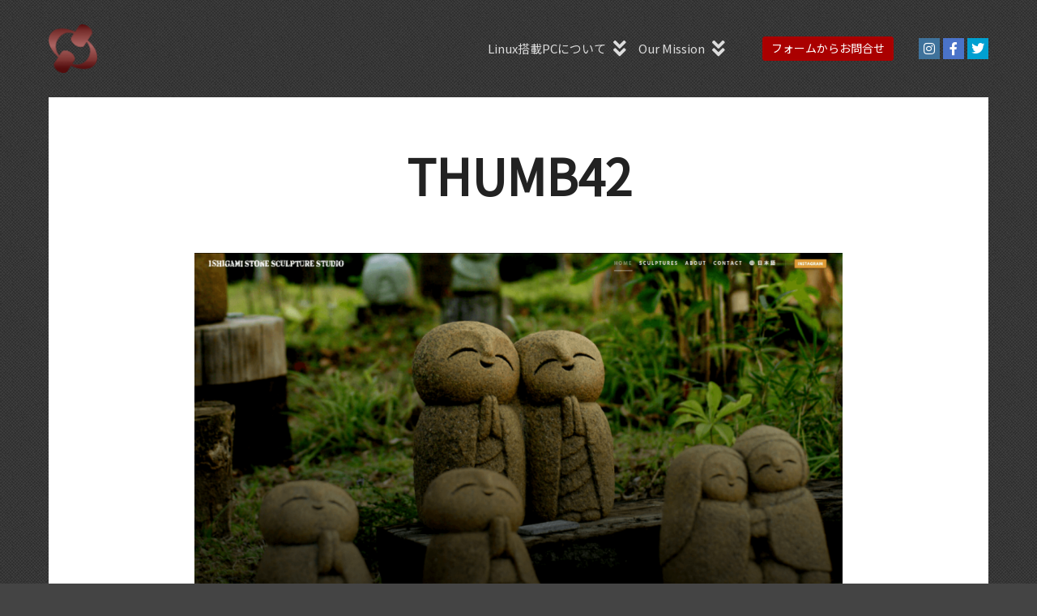

--- FILE ---
content_type: text/html; charset=UTF-8
request_url: https://raylink.info/service/webdesign/thumb42/
body_size: 7961
content:
<!DOCTYPE html> <!--[if IE 9]><html class="no-js lt-ie10" dir="ltr" lang="ja" prefix="og: https://ogp.me/ns#"> <![endif]--> <!--[if gt IE 9]><!--><html class="no-js" dir="ltr" lang="ja" prefix="og: https://ogp.me/ns#"> <!--<![endif]--><head><meta charset="UTF-8" /><meta name="viewport" content="width=device-width,initial-scale=1" /><meta http-equiv="X-UA-Compatible" content="IE=edge"><link rel="profile" href="https://gmpg.org/xfn/11" /><link media="all" href="https://raylink.info/wp-content/cache/autoptimize/css/autoptimize_0cf1215e5120071ccec8122cec73b6d6.css" rel="stylesheet"><title>thumb42 | レイリンク株式会社 - RayLink Inc.</title><meta name="robots" content="max-image-preview:large" /><meta name="google-site-verification" content="FfQXyBkv-qpGl5t6geQ_CyyUQ3kQNyfeJXX75MzC5AM" /><link rel="canonical" href="https://raylink.info/service/webdesign/thumb42/" /><meta name="generator" content="All in One SEO (AIOSEO) 4.9.3" /><meta property="og:locale" content="ja_JP" /><meta property="og:site_name" content="レイリンク株式会社 - RayLink Inc. | 東北・宮城県・柴田郡・川崎町発。デザイン制作・IT技術業務ならレイリンク株式会社へ" /><meta property="og:type" content="article" /><meta property="og:title" content="thumb42 | レイリンク株式会社 - RayLink Inc." /><meta property="og:url" content="https://raylink.info/service/webdesign/thumb42/" /><meta property="og:image" content="https://raylink.info/wp-content/uploads/2020/10/raylink-icon.png" /><meta property="og:image:secure_url" content="https://raylink.info/wp-content/uploads/2020/10/raylink-icon.png" /><meta property="article:published_time" content="2020-01-12T09:19:38+00:00" /><meta property="article:modified_time" content="2020-01-12T09:19:38+00:00" /><meta name="twitter:card" content="summary" /><meta name="twitter:title" content="thumb42 | レイリンク株式会社 - RayLink Inc." /><meta name="twitter:image" content="https://raylink.info/wp-content/uploads/2020/10/raylink-icon.png" /> <script type="application/ld+json" class="aioseo-schema">{"@context":"https:\/\/schema.org","@graph":[{"@type":"BreadcrumbList","@id":"https:\/\/raylink.info\/service\/webdesign\/thumb42\/#breadcrumblist","itemListElement":[{"@type":"ListItem","@id":"https:\/\/raylink.info#listItem","position":1,"name":"Home","item":"https:\/\/raylink.info","nextItem":{"@type":"ListItem","@id":"https:\/\/raylink.info\/service\/webdesign\/thumb42\/#listItem","name":"thumb42"}},{"@type":"ListItem","@id":"https:\/\/raylink.info\/service\/webdesign\/thumb42\/#listItem","position":2,"name":"thumb42","previousItem":{"@type":"ListItem","@id":"https:\/\/raylink.info#listItem","name":"Home"}}]},{"@type":"ItemPage","@id":"https:\/\/raylink.info\/service\/webdesign\/thumb42\/#itempage","url":"https:\/\/raylink.info\/service\/webdesign\/thumb42\/","name":"thumb42 | \u30ec\u30a4\u30ea\u30f3\u30af\u682a\u5f0f\u4f1a\u793e - RayLink Inc.","inLanguage":"ja","isPartOf":{"@id":"https:\/\/raylink.info\/#website"},"breadcrumb":{"@id":"https:\/\/raylink.info\/service\/webdesign\/thumb42\/#breadcrumblist"},"author":{"@id":"https:\/\/raylink.info\/author\/raylink-inc\/#author"},"creator":{"@id":"https:\/\/raylink.info\/author\/raylink-inc\/#author"},"datePublished":"2020-01-12T18:19:38+09:00","dateModified":"2020-01-12T18:19:38+09:00"},{"@type":"Organization","@id":"https:\/\/raylink.info\/#organization","name":"RayLink Inc.","description":"\u6771\u5317\u30fb\u5bae\u57ce\u770c\u30fb\u4ed9\u5357\u5730\u533a\u30fb\u67f4\u7530\u90e1\u30fb\u5ddd\u5d0e\u753a\u767a\u3002\u30c7\u30b6\u30a4\u30f3\u5236\u4f5c\u30fbIT\u6280\u8853\u696d\u52d9\u306a\u3089\u30ec\u30a4\u30ea\u30f3\u30af\u682a\u5f0f\u4f1a\u793e\u3078\u3002Linux\u30d1\u30bd\u30b3\u30f3\u306e\u8ca9\u58f2\u3082\u884c\u3063\u3066\u304a\u308a\u307e\u3059\u3002\u300a Linux\u642d\u8f09PC\u8ca9\u58f2\u696d\u52d9 \u300b\u300a \u30c7\u30b6\u30a4\u30f3\u5236\u4f5c\u696d\u52d9 \u300b\u300a IT\u6280\u8853\u696d\u52d9 \u300b\u300a \u591a\u8a00\u8a9e\u7ffb\u8a33\u696d\u52d9 \u300b\u5730\u65b9\u304b\u3089\u6280\u8853\u529b\u3068\u30bb\u30f3\u30b9\u3092\u767a\u4fe1\u3059\u308b\u4f01\u696d\u3067\u3059\u3002","url":"https:\/\/raylink.info\/","logo":{"@type":"ImageObject","url":"https:\/\/raylink.info\/wp-content\/uploads\/2020\/10\/raylink-icon.png","@id":"https:\/\/raylink.info\/service\/webdesign\/thumb42\/#organizationLogo","width":1000,"height":1000},"image":{"@id":"https:\/\/raylink.info\/service\/webdesign\/thumb42\/#organizationLogo"},"sameAs":["https:\/\/www.instagram.com\/raylinkinc\/"]},{"@type":"Person","@id":"https:\/\/raylink.info\/author\/raylink-inc\/#author","url":"https:\/\/raylink.info\/author\/raylink-inc\/","name":"\u30ec\u30a4\u30ea\u30f3\u30af\u682a\u5f0f\u4f1a\u793e"},{"@type":"WebSite","@id":"https:\/\/raylink.info\/#website","url":"https:\/\/raylink.info\/","name":"\u30ec\u30a4\u30ea\u30f3\u30af\u682a\u5f0f\u4f1a\u793e - RayLink Inc.","alternateName":"\u30ec\u30a4\u30ea\u30f3\u30af","description":"\u6771\u5317\u30fb\u5bae\u57ce\u770c\u30fb\u67f4\u7530\u90e1\u30fb\u5ddd\u5d0e\u753a\u767a\u3002\u30c7\u30b6\u30a4\u30f3\u5236\u4f5c\u30fbIT\u6280\u8853\u696d\u52d9\u306a\u3089\u30ec\u30a4\u30ea\u30f3\u30af\u682a\u5f0f\u4f1a\u793e\u3078","inLanguage":"ja","publisher":{"@id":"https:\/\/raylink.info\/#organization"}}]}</script> <link rel='dns-prefetch' href='//www.googletagmanager.com' /><link href='https://fonts.gstatic.com' crossorigin rel='preconnect' /><link rel="alternate" type="application/rss+xml" title="レイリンク株式会社 - RayLink Inc. &raquo; フィード" href="https://raylink.info/feed/" /><link rel="alternate" type="application/rss+xml" title="レイリンク株式会社 - RayLink Inc. &raquo; コメントフィード" href="https://raylink.info/comments/feed/" /><link rel="alternate" title="oEmbed (JSON)" type="application/json+oembed" href="https://raylink.info/wp-json/oembed/1.0/embed?url=https%3A%2F%2Fraylink.info%2Fservice%2Fwebdesign%2Fthumb42%2F" /><link rel="alternate" title="oEmbed (XML)" type="text/xml+oembed" href="https://raylink.info/wp-json/oembed/1.0/embed?url=https%3A%2F%2Fraylink.info%2Fservice%2Fwebdesign%2Fthumb42%2F&#038;format=xml" /><link rel='stylesheet' id='a13-user-css-css' href='https://raylink.info/wp-content/cache/autoptimize/css/autoptimize_single_1d6dd02fdba32ff92ca9f1a70d8d5b8d.css?ver=2.4.23_1748229909' type='text/css' media='all' /> <script type="text/javascript" src="https://raylink.info/wp-includes/js/jquery/jquery.min.js?ver=3.7.1" id="jquery-core-js"></script> <script type="text/javascript" id="to-top-js-extra">var to_top_options={"scroll_offset":"100","icon_opacity":"70","style":"image","icon_type":"dashicons-arrow-up-alt","icon_color":"#ffffff","icon_bg_color":"#aa0000","icon_size":"45","border_radius":"25","image":"https://raylink.info/wp-content/uploads/2019/06/to-top.png","image_width":"150","image_alt":"","location":"bottom-right","margin_x":"20","margin_y":"20","show_on_admin":"","enable_autohide":"1","autohide_time":"2","enable_hide_small_device":"1","small_device_max_width":"640","reset":"0"};</script> 
 <script type="text/javascript" src="https://www.googletagmanager.com/gtag/js?id=G-2WPYW5KJCS" id="google_gtagjs-js" async></script> <script type="text/javascript" id="google_gtagjs-js-after">window.dataLayer=window.dataLayer||[];function gtag(){dataLayer.push(arguments);}
gtag("set","linker",{"domains":["raylink.info"]});gtag("js",new Date());gtag("set","developer_id.dZTNiMT",true);gtag("config","G-2WPYW5KJCS");</script> <link rel="https://api.w.org/" href="https://raylink.info/wp-json/" /><link rel="alternate" title="JSON" type="application/json" href="https://raylink.info/wp-json/wp/v2/media/6112" /><link rel="EditURI" type="application/rsd+xml" title="RSD" href="https://raylink.info/xmlrpc.php?rsd" /><link rel='shortlink' href='https://raylink.info/?p=6112' /><meta name="generator" content="Site Kit by Google 1.170.0" /><script type="text/javascript">(function(){var docElement=document.documentElement,className=docElement.className;var reJS=new RegExp('(^|\\s)no-js( |\\s|$)');className=className.replace(reJS,'$1js$2');docElement.className=className;})();</script><script type="text/javascript">WebFontConfig={google:{"families":["Noto Sans JP::japanese","Noto Sans JP::japanese","Noto Sans JP::japanese","Noto Sans JP::japanese"]},active:function(){if(window.jQuery){jQuery(document.body).trigger('webfontsloaded');}}};(function(d){var wf=d.createElement('script'),s=d.scripts[0];wf.src='https://raylink.info/wp-content/themes/rife-free/js/webfontloader.min.js';wf.type='text/javascript';wf.async='true';s.parentNode.insertBefore(wf,s);})(document);</script><meta name="generator" content="Elementor 3.34.1; features: additional_custom_breakpoints; settings: css_print_method-external, google_font-enabled, font_display-auto"> <noscript><style>.lazyload[data-src]{display:none !important}</style></noscript><link rel="icon" href="https://raylink.info/wp-content/uploads/2018/04/cropped-touch-icon1-32x32.png" sizes="32x32" /><link rel="icon" href="https://raylink.info/wp-content/uploads/2018/04/cropped-touch-icon1-192x192.png" sizes="192x192" /><link rel="apple-touch-icon" href="https://raylink.info/wp-content/uploads/2018/04/cropped-touch-icon1-180x180.png" /><meta name="msapplication-TileImage" content="https://raylink.info/wp-content/uploads/2018/04/cropped-touch-icon1-270x270.png" /></head><body id="top" class="attachment wp-singular attachment-template-default attachmentid-6112 attachment-png wp-custom-logo wp-theme-rife-free header-horizontal site-layout-full elementor-default elementor-kit-6713" itemtype="https://schema.org/WebPage" itemscope><div class="whole-layout"><div class="page-background to-move"></div><header id="header" class="to-move a13-horizontal header-type-one_line a13-normal-variant header-variant-one_line narrow no-tools no-sticky no-fixed" itemtype="https://schema.org/WPHeader" itemscope><div class="head"><div class="logo-container" itemtype="https://schema.org/Organization" itemscope><a class="logo normal-logo image-logo" href="https://raylink.info/" title="レイリンク株式会社 &#8211; RayLink Inc." rel="home" itemprop="url"><img fetchpriority="high" src="https://raylink.info/wp-content/uploads/2020/10/raylink-icon.png" alt="レイリンク株式会社 &#8211; RayLink Inc." width="1000" height="1000" itemprop="logo" /></a><a class="logo image-logo sticky-logo hidden-logo" href="https://raylink.info/" title="レイリンク株式会社 &#8211; RayLink Inc." rel="home"><noscript><img src="https://raylink.info/wp-content/uploads/2020/10/raylink-icon.png" alt="レイリンク株式会社 &#8211; RayLink Inc." width="1000" height="1000" /></noscript><img class="lazyload" src='data:image/svg+xml,%3Csvg%20xmlns=%22http://www.w3.org/2000/svg%22%20viewBox=%220%200%201000%201000%22%3E%3C/svg%3E' data-src="https://raylink.info/wp-content/uploads/2020/10/raylink-icon.png" alt="レイリンク株式会社 &#8211; RayLink Inc." width="1000" height="1000" /></a></div><nav id="access" class="navigation-bar" itemtype="https://schema.org/SiteNavigationElement" itemscope><div class="menu-container"><ul id="menu-new-menu" class="top-menu with-effect menu--ferdinand opener-icons-on"><li id="menu-item-6772" class="menu-item menu-item-type-custom menu-item-object-custom menu-item-has-children menu-parent-item menu-item-6772 normal-menu"><span class="title" tabindex="0"><span><em>Linux搭載PCについて</em></span></span><i tabindex="0" class="fa sub-mark fa-angle-double-down"></i><ul class="sub-menu"><li id="menu-item-6773" class="menu-item menu-item-type-custom menu-item-object-custom menu-item-6773"><a href="https://raylink.info/linux/"><span>Linux搭載PCとは？</span></a></li><li id="menu-item-6774" class="menu-item menu-item-type-custom menu-item-object-custom menu-item-6774"><a href="https://raylink.info/opensource/"><span>Linuxの利点</span></a></li><li id="menu-item-5620" class="menu-item menu-item-type-custom menu-item-object-custom menu-item-5620"><a target="_blank" href="https://raylink-inc.com/"><span>Linux搭載PCを購入する</span></a></li></ul></li><li id="menu-item-6775" class="menu-item menu-item-type-custom menu-item-object-custom menu-item-has-children menu-parent-item menu-item-6775 normal-menu"><span class="title" tabindex="0"><span><em>Our Mission</em></span></span><i tabindex="0" class="fa sub-mark fa-angle-double-down"></i><ul class="sub-menu"><li id="menu-item-6777" class="menu-item menu-item-type-custom menu-item-object-custom menu-item-6777"><a href="https://raylink.info/linux/"><span>Linux搭載PC販売</span></a></li><li id="menu-item-6778" class="menu-item menu-item-type-custom menu-item-object-custom menu-item-6778"><a href="https://raylink.info/service/webdesign/"><span>Webサイトデザイン</span></a></li><li id="menu-item-6779" class="menu-item menu-item-type-custom menu-item-object-custom menu-item-6779"><a href="https://raylink.info/service/design/"><span>グラフィックデザイン</span></a></li><li id="menu-item-6783" class="menu-item menu-item-type-custom menu-item-object-custom menu-item-6783"><a href="https://raylink.info/service/videography/"><span>動画・アニメーション</span></a></li><li id="menu-item-6780" class="menu-item menu-item-type-custom menu-item-object-custom menu-item-6780"><a href="https://raylink.info/service/translation/"><span>多言語翻訳サービス</span></a></li><li id="menu-item-6781" class="menu-item menu-item-type-custom menu-item-object-custom menu-item-6781"><a href="https://raylink.info/opensource/"><span>ITソリューションズ</span></a></li></ul></li></ul></div></nav><div id="header-tools" class=" icons-0"><button id="mobile-menu-opener" class="a13icon-menu tool" title="メインメニュー"><span class="screen-reader-text">メインメニュー</span></button><a class="tools_button" href="https://raylink.info/contact-us/">フォームからお問合せ</a></div><div class="socials squares color black_hover hide_on_mobile"><a target="_blank" title="Instagram" href="https://www.instagram.com/raylinkinc/" class="a13_soc-instagram fa fa-instagram" rel="noopener"></a><a target="_blank" title="Facebook" href="https://www.facebook.com/RayLink.inc/" class="a13_soc-facebook fa fa-facebook" rel="noopener"></a><a target="_blank" title="Twitter" href="https://twitter.com/raylink_tweets" class="a13_soc-twitter fa fa-twitter" rel="noopener"></a></div></div></header><div id="mid" class="to-move layout-center layout-parted layout-no-edge layout-fixed no-sidebars"><article id="content" class="clearfix"><div class="content-limiter"><div id="col-mask"><div id="post-6112" class="content-box post-6112 attachment type-attachment status-inherit"><div class="formatter"><header class="title-bar inside has-effect"><div class="overlay-color"><div class="in"><div class="titles"><h1 class="page-title entry-title" itemprop="headline">thumb42</h1></div></div></div></header><div class="real-content"><p class="attachment"><noscript><img width="800" height="594" src="https://raylink.info/wp-content/uploads/2020/01/thumb42-1024x760.png" class="attachment-large size-large" alt="" decoding="async" srcset="https://raylink.info/wp-content/uploads/2020/01/thumb42-1024x760.png 1024w, https://raylink.info/wp-content/uploads/2020/01/thumb42-300x223.png 300w, https://raylink.info/wp-content/uploads/2020/01/thumb42-768x570.png 768w, https://raylink.info/wp-content/uploads/2020/01/thumb42.png 1347w" sizes="(max-width: 800px) 100vw, 800px" /></noscript><img width="800" height="594" src='data:image/svg+xml,%3Csvg%20xmlns=%22http://www.w3.org/2000/svg%22%20viewBox=%220%200%20800%20594%22%3E%3C/svg%3E' data-src="https://raylink.info/wp-content/uploads/2020/01/thumb42-1024x760.png" class="lazyload attachment-large size-large" alt="" decoding="async" data-srcset="https://raylink.info/wp-content/uploads/2020/01/thumb42-1024x760.png 1024w, https://raylink.info/wp-content/uploads/2020/01/thumb42-300x223.png 300w, https://raylink.info/wp-content/uploads/2020/01/thumb42-768x570.png 768w, https://raylink.info/wp-content/uploads/2020/01/thumb42.png 1347w" data-sizes="(max-width: 800px) 100vw, 800px" /></p><div class="attachment-info"> <span><a href="https://raylink.info/service/webdesign/" title="" rel="gallery">Webサイトデザイン へ戻る</a></span> <span>作成者 <a class="author" href="https://raylink.info/author/raylink-inc/" title="レイリンク株式会社 のすべての投稿を表示" rel="author">レイリンク株式会社</a></span> <span>投稿日 <abbr class="published" title="6:19 PM">2020年1月12日</abbr></span> <span>フルサイズは <a href="https://raylink.info/wp-content/uploads/2020/01/thumb42.png" title="フルサイズ画像へのリンク">1347 &times; 1000</a> ピクセルです</span></div><div class="clear"></div></div></div></div></div></div></article></div><footer id="footer" class="to-move narrow centered" itemtype="https://schema.org/WPFooter" itemscope><div class="foot-items"><div class="foot-content clearfix"><div class="f-links"><div class="socials squares white color_hover"><a target="_blank" title="Instagram" href="https://www.instagram.com/raylinkinc/" class="a13_soc-instagram fa fa-instagram" rel="noopener"></a><a target="_blank" title="Facebook" href="https://www.facebook.com/RayLink.inc/" class="a13_soc-facebook fa fa-facebook" rel="noopener"></a><a target="_blank" title="Twitter" href="https://twitter.com/raylink_tweets" class="a13_soc-twitter fa fa-twitter" rel="noopener"></a></div></div><div class="foot-text">Copyright © RayLink Inc. All rights reserved.</div></div></div></footer></div> <script type="speculationrules">{"prefetch":[{"source":"document","where":{"and":[{"href_matches":"/*"},{"not":{"href_matches":["/wp-*.php","/wp-admin/*","/wp-content/uploads/*","/wp-content/*","/wp-content/plugins/*","/wp-content/themes/rife-free/*","/*\\?(.+)"]}},{"not":{"selector_matches":"a[rel~=\"nofollow\"]"}},{"not":{"selector_matches":".no-prefetch, .no-prefetch a"}}]},"eagerness":"conservative"}]}</script> <span id="to_top_scrollup"><noscript><img alt="" src="//raylink.info/wp-content/uploads/2019/06/to-top.png"/></noscript><img class="lazyload" alt="" src='data:image/svg+xml,%3Csvg%20xmlns=%22http://www.w3.org/2000/svg%22%20viewBox=%220%200%20210%20140%22%3E%3C/svg%3E' data-src="//raylink.info/wp-content/uploads/2019/06/to-top.png"/></span> <script type="text/javascript">document.oncontextmenu=function(event){if(event.target.tagName!='INPUT'&&event.target.tagName!='TEXTAREA'){event.preventDefault();}};document.ondragstart=function(){if(event.target.tagName!='INPUT'&&event.target.tagName!='TEXTAREA'){event.preventDefault();}};</script>  <script type="text/javascript">var sbiajaxurl="https://raylink.info/wp-admin/admin-ajax.php";</script> <script>const lazyloadRunObserver=()=>{const lazyloadBackgrounds=document.querySelectorAll(`.e-con.e-parent:not(.e-lazyloaded)`);const lazyloadBackgroundObserver=new IntersectionObserver((entries)=>{entries.forEach((entry)=>{if(entry.isIntersecting){let lazyloadBackground=entry.target;if(lazyloadBackground){lazyloadBackground.classList.add('e-lazyloaded');}
lazyloadBackgroundObserver.unobserve(entry.target);}});},{rootMargin:'200px 0px 200px 0px'});lazyloadBackgrounds.forEach((lazyloadBackground)=>{lazyloadBackgroundObserver.observe(lazyloadBackground);});};const events=['DOMContentLoaded','elementor/lazyload/observe',];events.forEach((event)=>{document.addEventListener(event,lazyloadRunObserver);});</script> <noscript><style>.lazyload{display:none}</style></noscript><script data-noptimize="1">window.lazySizesConfig=window.lazySizesConfig||{};window.lazySizesConfig.loadMode=1;</script><script async data-noptimize="1" src='https://raylink.info/wp-content/plugins/autoptimize/classes/external/js/lazysizes.min.js?ao_version=3.1.14'></script><script type="text/javascript" id="eio-lazy-load-js-before">var eio_lazy_vars={"exactdn_domain":"","skip_autoscale":0,"bg_min_dpr":1.100000000000000088817841970012523233890533447265625,"threshold":0,"use_dpr":1};</script> <script type="text/javascript" id="apollo13framework-plugins-js-extra">var ApolloParams={"ajaxurl":"https://raylink.info/wp-admin/admin-ajax.php","site_url":"https://raylink.info/","defimgurl":"https://raylink.info/wp-content/themes/rife-free/images/holders/photo.png","options_name":"apollo13_option_rife","load_more":"\u3055\u3089\u306b\u8aad\u307f\u8fbc\u3080","loading_items":"\u6b21\u306e\u9805\u76ee\u306e\u30ed\u30fc\u30c9","anchors_in_bar":"1","scroll_to_anchor":"1","writing_effect_mobile":"","writing_effect_speed":"10","hide_content_under_header":"","default_header_variant":"normal","header_sticky_top_bar":"","header_color_variants":"sticky","show_header_at":"","header_normal_social_colors":"color|black_hover||_hover","header_light_social_colors":"|_hover||_hover","header_dark_social_colors":"|_hover||_hover","header_sticky_social_colors":"semi-transparent|color_hover||_hover","close_mobile_menu_on_click":"1","menu_overlay_on_click":"","allow_mobile_menu":"1","submenu_opener":"fa-angle-double-down","submenu_closer":"fa-angle-double-up","submenu_third_lvl_opener":"fa-angle-double-right","submenu_third_lvl_closer":"fa-angle-double-left","posts_layout_mode":"packery","products_brick_margin":"0","products_layout_mode":"packery","albums_list_layout_mode":"packery","album_bricks_thumb_video":"","works_list_layout_mode":"packery","work_bricks_thumb_video":"","people_list_layout_mode":"fitRows","lg_lightbox_share":"1","lg_lightbox_controls":"1","lg_lightbox_download":"","lg_lightbox_counter":"1","lg_lightbox_thumbnail":"1","lg_lightbox_show_thumbs":"","lg_lightbox_autoplay":"1","lg_lightbox_autoplay_open":"","lg_lightbox_progressbar":"1","lg_lightbox_full_screen":"1","lg_lightbox_zoom":"1","lg_lightbox_mode":"lg-slide","lg_lightbox_speed":"600","lg_lightbox_preload":"1","lg_lightbox_hide_delay":"2000","lg_lightbox_autoplay_pause":"5000","lightbox_single_post":""};</script> <script type="text/javascript" src="https://raylink.info/wp-includes/js/dist/hooks.min.js?ver=dd5603f07f9220ed27f1" id="wp-hooks-js"></script> <script type="text/javascript" src="https://raylink.info/wp-includes/js/dist/i18n.min.js?ver=c26c3dc7bed366793375" id="wp-i18n-js"></script> <script type="text/javascript" id="wp-i18n-js-after">wp.i18n.setLocaleData({'text direction\u0004ltr':['ltr']});</script> <script type="text/javascript" id="contact-form-7-js-translations">(function(domain,translations){var localeData=translations.locale_data[domain]||translations.locale_data.messages;localeData[""].domain=domain;wp.i18n.setLocaleData(localeData,domain);})("contact-form-7",{"translation-revision-date":"2025-11-30 08:12:23+0000","generator":"GlotPress\/4.0.3","domain":"messages","locale_data":{"messages":{"":{"domain":"messages","plural-forms":"nplurals=1; plural=0;","lang":"ja_JP"},"This contact form is placed in the wrong place.":["\u3053\u306e\u30b3\u30f3\u30bf\u30af\u30c8\u30d5\u30a9\u30fc\u30e0\u306f\u9593\u9055\u3063\u305f\u4f4d\u7f6e\u306b\u7f6e\u304b\u308c\u3066\u3044\u307e\u3059\u3002"],"Error:":["\u30a8\u30e9\u30fc:"]}},"comment":{"reference":"includes\/js\/index.js"}});</script> <script type="text/javascript" id="contact-form-7-js-before">var wpcf7={"api":{"root":"https:\/\/raylink.info\/wp-json\/","namespace":"contact-form-7\/v1"},"cached":1};</script> <script type="text/javascript" src="https://www.google.com/recaptcha/api.js?render=6LdQon0oAAAAAPvzsdz15I23VaLiaOvl2oJ4-9jn&amp;ver=3.0" id="google-recaptcha-js"></script> <script type="text/javascript" src="https://raylink.info/wp-includes/js/dist/vendor/wp-polyfill.min.js?ver=3.15.0" id="wp-polyfill-js"></script> <script type="text/javascript" id="wpcf7-recaptcha-js-before">var wpcf7_recaptcha={"sitekey":"6LdQon0oAAAAAPvzsdz15I23VaLiaOvl2oJ4-9jn","actions":{"homepage":"homepage","contactform":"contactform"}};</script> <script defer src="https://raylink.info/wp-content/cache/autoptimize/js/autoptimize_b1367b70b1ed880d9855373090d2bd8a.js"></script></body></html>

--- FILE ---
content_type: text/html; charset=utf-8
request_url: https://www.google.com/recaptcha/api2/anchor?ar=1&k=6LdQon0oAAAAAPvzsdz15I23VaLiaOvl2oJ4-9jn&co=aHR0cHM6Ly9yYXlsaW5rLmluZm86NDQz&hl=en&v=PoyoqOPhxBO7pBk68S4YbpHZ&size=invisible&anchor-ms=20000&execute-ms=30000&cb=bahufl687x4b
body_size: 48547
content:
<!DOCTYPE HTML><html dir="ltr" lang="en"><head><meta http-equiv="Content-Type" content="text/html; charset=UTF-8">
<meta http-equiv="X-UA-Compatible" content="IE=edge">
<title>reCAPTCHA</title>
<style type="text/css">
/* cyrillic-ext */
@font-face {
  font-family: 'Roboto';
  font-style: normal;
  font-weight: 400;
  font-stretch: 100%;
  src: url(//fonts.gstatic.com/s/roboto/v48/KFO7CnqEu92Fr1ME7kSn66aGLdTylUAMa3GUBHMdazTgWw.woff2) format('woff2');
  unicode-range: U+0460-052F, U+1C80-1C8A, U+20B4, U+2DE0-2DFF, U+A640-A69F, U+FE2E-FE2F;
}
/* cyrillic */
@font-face {
  font-family: 'Roboto';
  font-style: normal;
  font-weight: 400;
  font-stretch: 100%;
  src: url(//fonts.gstatic.com/s/roboto/v48/KFO7CnqEu92Fr1ME7kSn66aGLdTylUAMa3iUBHMdazTgWw.woff2) format('woff2');
  unicode-range: U+0301, U+0400-045F, U+0490-0491, U+04B0-04B1, U+2116;
}
/* greek-ext */
@font-face {
  font-family: 'Roboto';
  font-style: normal;
  font-weight: 400;
  font-stretch: 100%;
  src: url(//fonts.gstatic.com/s/roboto/v48/KFO7CnqEu92Fr1ME7kSn66aGLdTylUAMa3CUBHMdazTgWw.woff2) format('woff2');
  unicode-range: U+1F00-1FFF;
}
/* greek */
@font-face {
  font-family: 'Roboto';
  font-style: normal;
  font-weight: 400;
  font-stretch: 100%;
  src: url(//fonts.gstatic.com/s/roboto/v48/KFO7CnqEu92Fr1ME7kSn66aGLdTylUAMa3-UBHMdazTgWw.woff2) format('woff2');
  unicode-range: U+0370-0377, U+037A-037F, U+0384-038A, U+038C, U+038E-03A1, U+03A3-03FF;
}
/* math */
@font-face {
  font-family: 'Roboto';
  font-style: normal;
  font-weight: 400;
  font-stretch: 100%;
  src: url(//fonts.gstatic.com/s/roboto/v48/KFO7CnqEu92Fr1ME7kSn66aGLdTylUAMawCUBHMdazTgWw.woff2) format('woff2');
  unicode-range: U+0302-0303, U+0305, U+0307-0308, U+0310, U+0312, U+0315, U+031A, U+0326-0327, U+032C, U+032F-0330, U+0332-0333, U+0338, U+033A, U+0346, U+034D, U+0391-03A1, U+03A3-03A9, U+03B1-03C9, U+03D1, U+03D5-03D6, U+03F0-03F1, U+03F4-03F5, U+2016-2017, U+2034-2038, U+203C, U+2040, U+2043, U+2047, U+2050, U+2057, U+205F, U+2070-2071, U+2074-208E, U+2090-209C, U+20D0-20DC, U+20E1, U+20E5-20EF, U+2100-2112, U+2114-2115, U+2117-2121, U+2123-214F, U+2190, U+2192, U+2194-21AE, U+21B0-21E5, U+21F1-21F2, U+21F4-2211, U+2213-2214, U+2216-22FF, U+2308-230B, U+2310, U+2319, U+231C-2321, U+2336-237A, U+237C, U+2395, U+239B-23B7, U+23D0, U+23DC-23E1, U+2474-2475, U+25AF, U+25B3, U+25B7, U+25BD, U+25C1, U+25CA, U+25CC, U+25FB, U+266D-266F, U+27C0-27FF, U+2900-2AFF, U+2B0E-2B11, U+2B30-2B4C, U+2BFE, U+3030, U+FF5B, U+FF5D, U+1D400-1D7FF, U+1EE00-1EEFF;
}
/* symbols */
@font-face {
  font-family: 'Roboto';
  font-style: normal;
  font-weight: 400;
  font-stretch: 100%;
  src: url(//fonts.gstatic.com/s/roboto/v48/KFO7CnqEu92Fr1ME7kSn66aGLdTylUAMaxKUBHMdazTgWw.woff2) format('woff2');
  unicode-range: U+0001-000C, U+000E-001F, U+007F-009F, U+20DD-20E0, U+20E2-20E4, U+2150-218F, U+2190, U+2192, U+2194-2199, U+21AF, U+21E6-21F0, U+21F3, U+2218-2219, U+2299, U+22C4-22C6, U+2300-243F, U+2440-244A, U+2460-24FF, U+25A0-27BF, U+2800-28FF, U+2921-2922, U+2981, U+29BF, U+29EB, U+2B00-2BFF, U+4DC0-4DFF, U+FFF9-FFFB, U+10140-1018E, U+10190-1019C, U+101A0, U+101D0-101FD, U+102E0-102FB, U+10E60-10E7E, U+1D2C0-1D2D3, U+1D2E0-1D37F, U+1F000-1F0FF, U+1F100-1F1AD, U+1F1E6-1F1FF, U+1F30D-1F30F, U+1F315, U+1F31C, U+1F31E, U+1F320-1F32C, U+1F336, U+1F378, U+1F37D, U+1F382, U+1F393-1F39F, U+1F3A7-1F3A8, U+1F3AC-1F3AF, U+1F3C2, U+1F3C4-1F3C6, U+1F3CA-1F3CE, U+1F3D4-1F3E0, U+1F3ED, U+1F3F1-1F3F3, U+1F3F5-1F3F7, U+1F408, U+1F415, U+1F41F, U+1F426, U+1F43F, U+1F441-1F442, U+1F444, U+1F446-1F449, U+1F44C-1F44E, U+1F453, U+1F46A, U+1F47D, U+1F4A3, U+1F4B0, U+1F4B3, U+1F4B9, U+1F4BB, U+1F4BF, U+1F4C8-1F4CB, U+1F4D6, U+1F4DA, U+1F4DF, U+1F4E3-1F4E6, U+1F4EA-1F4ED, U+1F4F7, U+1F4F9-1F4FB, U+1F4FD-1F4FE, U+1F503, U+1F507-1F50B, U+1F50D, U+1F512-1F513, U+1F53E-1F54A, U+1F54F-1F5FA, U+1F610, U+1F650-1F67F, U+1F687, U+1F68D, U+1F691, U+1F694, U+1F698, U+1F6AD, U+1F6B2, U+1F6B9-1F6BA, U+1F6BC, U+1F6C6-1F6CF, U+1F6D3-1F6D7, U+1F6E0-1F6EA, U+1F6F0-1F6F3, U+1F6F7-1F6FC, U+1F700-1F7FF, U+1F800-1F80B, U+1F810-1F847, U+1F850-1F859, U+1F860-1F887, U+1F890-1F8AD, U+1F8B0-1F8BB, U+1F8C0-1F8C1, U+1F900-1F90B, U+1F93B, U+1F946, U+1F984, U+1F996, U+1F9E9, U+1FA00-1FA6F, U+1FA70-1FA7C, U+1FA80-1FA89, U+1FA8F-1FAC6, U+1FACE-1FADC, U+1FADF-1FAE9, U+1FAF0-1FAF8, U+1FB00-1FBFF;
}
/* vietnamese */
@font-face {
  font-family: 'Roboto';
  font-style: normal;
  font-weight: 400;
  font-stretch: 100%;
  src: url(//fonts.gstatic.com/s/roboto/v48/KFO7CnqEu92Fr1ME7kSn66aGLdTylUAMa3OUBHMdazTgWw.woff2) format('woff2');
  unicode-range: U+0102-0103, U+0110-0111, U+0128-0129, U+0168-0169, U+01A0-01A1, U+01AF-01B0, U+0300-0301, U+0303-0304, U+0308-0309, U+0323, U+0329, U+1EA0-1EF9, U+20AB;
}
/* latin-ext */
@font-face {
  font-family: 'Roboto';
  font-style: normal;
  font-weight: 400;
  font-stretch: 100%;
  src: url(//fonts.gstatic.com/s/roboto/v48/KFO7CnqEu92Fr1ME7kSn66aGLdTylUAMa3KUBHMdazTgWw.woff2) format('woff2');
  unicode-range: U+0100-02BA, U+02BD-02C5, U+02C7-02CC, U+02CE-02D7, U+02DD-02FF, U+0304, U+0308, U+0329, U+1D00-1DBF, U+1E00-1E9F, U+1EF2-1EFF, U+2020, U+20A0-20AB, U+20AD-20C0, U+2113, U+2C60-2C7F, U+A720-A7FF;
}
/* latin */
@font-face {
  font-family: 'Roboto';
  font-style: normal;
  font-weight: 400;
  font-stretch: 100%;
  src: url(//fonts.gstatic.com/s/roboto/v48/KFO7CnqEu92Fr1ME7kSn66aGLdTylUAMa3yUBHMdazQ.woff2) format('woff2');
  unicode-range: U+0000-00FF, U+0131, U+0152-0153, U+02BB-02BC, U+02C6, U+02DA, U+02DC, U+0304, U+0308, U+0329, U+2000-206F, U+20AC, U+2122, U+2191, U+2193, U+2212, U+2215, U+FEFF, U+FFFD;
}
/* cyrillic-ext */
@font-face {
  font-family: 'Roboto';
  font-style: normal;
  font-weight: 500;
  font-stretch: 100%;
  src: url(//fonts.gstatic.com/s/roboto/v48/KFO7CnqEu92Fr1ME7kSn66aGLdTylUAMa3GUBHMdazTgWw.woff2) format('woff2');
  unicode-range: U+0460-052F, U+1C80-1C8A, U+20B4, U+2DE0-2DFF, U+A640-A69F, U+FE2E-FE2F;
}
/* cyrillic */
@font-face {
  font-family: 'Roboto';
  font-style: normal;
  font-weight: 500;
  font-stretch: 100%;
  src: url(//fonts.gstatic.com/s/roboto/v48/KFO7CnqEu92Fr1ME7kSn66aGLdTylUAMa3iUBHMdazTgWw.woff2) format('woff2');
  unicode-range: U+0301, U+0400-045F, U+0490-0491, U+04B0-04B1, U+2116;
}
/* greek-ext */
@font-face {
  font-family: 'Roboto';
  font-style: normal;
  font-weight: 500;
  font-stretch: 100%;
  src: url(//fonts.gstatic.com/s/roboto/v48/KFO7CnqEu92Fr1ME7kSn66aGLdTylUAMa3CUBHMdazTgWw.woff2) format('woff2');
  unicode-range: U+1F00-1FFF;
}
/* greek */
@font-face {
  font-family: 'Roboto';
  font-style: normal;
  font-weight: 500;
  font-stretch: 100%;
  src: url(//fonts.gstatic.com/s/roboto/v48/KFO7CnqEu92Fr1ME7kSn66aGLdTylUAMa3-UBHMdazTgWw.woff2) format('woff2');
  unicode-range: U+0370-0377, U+037A-037F, U+0384-038A, U+038C, U+038E-03A1, U+03A3-03FF;
}
/* math */
@font-face {
  font-family: 'Roboto';
  font-style: normal;
  font-weight: 500;
  font-stretch: 100%;
  src: url(//fonts.gstatic.com/s/roboto/v48/KFO7CnqEu92Fr1ME7kSn66aGLdTylUAMawCUBHMdazTgWw.woff2) format('woff2');
  unicode-range: U+0302-0303, U+0305, U+0307-0308, U+0310, U+0312, U+0315, U+031A, U+0326-0327, U+032C, U+032F-0330, U+0332-0333, U+0338, U+033A, U+0346, U+034D, U+0391-03A1, U+03A3-03A9, U+03B1-03C9, U+03D1, U+03D5-03D6, U+03F0-03F1, U+03F4-03F5, U+2016-2017, U+2034-2038, U+203C, U+2040, U+2043, U+2047, U+2050, U+2057, U+205F, U+2070-2071, U+2074-208E, U+2090-209C, U+20D0-20DC, U+20E1, U+20E5-20EF, U+2100-2112, U+2114-2115, U+2117-2121, U+2123-214F, U+2190, U+2192, U+2194-21AE, U+21B0-21E5, U+21F1-21F2, U+21F4-2211, U+2213-2214, U+2216-22FF, U+2308-230B, U+2310, U+2319, U+231C-2321, U+2336-237A, U+237C, U+2395, U+239B-23B7, U+23D0, U+23DC-23E1, U+2474-2475, U+25AF, U+25B3, U+25B7, U+25BD, U+25C1, U+25CA, U+25CC, U+25FB, U+266D-266F, U+27C0-27FF, U+2900-2AFF, U+2B0E-2B11, U+2B30-2B4C, U+2BFE, U+3030, U+FF5B, U+FF5D, U+1D400-1D7FF, U+1EE00-1EEFF;
}
/* symbols */
@font-face {
  font-family: 'Roboto';
  font-style: normal;
  font-weight: 500;
  font-stretch: 100%;
  src: url(//fonts.gstatic.com/s/roboto/v48/KFO7CnqEu92Fr1ME7kSn66aGLdTylUAMaxKUBHMdazTgWw.woff2) format('woff2');
  unicode-range: U+0001-000C, U+000E-001F, U+007F-009F, U+20DD-20E0, U+20E2-20E4, U+2150-218F, U+2190, U+2192, U+2194-2199, U+21AF, U+21E6-21F0, U+21F3, U+2218-2219, U+2299, U+22C4-22C6, U+2300-243F, U+2440-244A, U+2460-24FF, U+25A0-27BF, U+2800-28FF, U+2921-2922, U+2981, U+29BF, U+29EB, U+2B00-2BFF, U+4DC0-4DFF, U+FFF9-FFFB, U+10140-1018E, U+10190-1019C, U+101A0, U+101D0-101FD, U+102E0-102FB, U+10E60-10E7E, U+1D2C0-1D2D3, U+1D2E0-1D37F, U+1F000-1F0FF, U+1F100-1F1AD, U+1F1E6-1F1FF, U+1F30D-1F30F, U+1F315, U+1F31C, U+1F31E, U+1F320-1F32C, U+1F336, U+1F378, U+1F37D, U+1F382, U+1F393-1F39F, U+1F3A7-1F3A8, U+1F3AC-1F3AF, U+1F3C2, U+1F3C4-1F3C6, U+1F3CA-1F3CE, U+1F3D4-1F3E0, U+1F3ED, U+1F3F1-1F3F3, U+1F3F5-1F3F7, U+1F408, U+1F415, U+1F41F, U+1F426, U+1F43F, U+1F441-1F442, U+1F444, U+1F446-1F449, U+1F44C-1F44E, U+1F453, U+1F46A, U+1F47D, U+1F4A3, U+1F4B0, U+1F4B3, U+1F4B9, U+1F4BB, U+1F4BF, U+1F4C8-1F4CB, U+1F4D6, U+1F4DA, U+1F4DF, U+1F4E3-1F4E6, U+1F4EA-1F4ED, U+1F4F7, U+1F4F9-1F4FB, U+1F4FD-1F4FE, U+1F503, U+1F507-1F50B, U+1F50D, U+1F512-1F513, U+1F53E-1F54A, U+1F54F-1F5FA, U+1F610, U+1F650-1F67F, U+1F687, U+1F68D, U+1F691, U+1F694, U+1F698, U+1F6AD, U+1F6B2, U+1F6B9-1F6BA, U+1F6BC, U+1F6C6-1F6CF, U+1F6D3-1F6D7, U+1F6E0-1F6EA, U+1F6F0-1F6F3, U+1F6F7-1F6FC, U+1F700-1F7FF, U+1F800-1F80B, U+1F810-1F847, U+1F850-1F859, U+1F860-1F887, U+1F890-1F8AD, U+1F8B0-1F8BB, U+1F8C0-1F8C1, U+1F900-1F90B, U+1F93B, U+1F946, U+1F984, U+1F996, U+1F9E9, U+1FA00-1FA6F, U+1FA70-1FA7C, U+1FA80-1FA89, U+1FA8F-1FAC6, U+1FACE-1FADC, U+1FADF-1FAE9, U+1FAF0-1FAF8, U+1FB00-1FBFF;
}
/* vietnamese */
@font-face {
  font-family: 'Roboto';
  font-style: normal;
  font-weight: 500;
  font-stretch: 100%;
  src: url(//fonts.gstatic.com/s/roboto/v48/KFO7CnqEu92Fr1ME7kSn66aGLdTylUAMa3OUBHMdazTgWw.woff2) format('woff2');
  unicode-range: U+0102-0103, U+0110-0111, U+0128-0129, U+0168-0169, U+01A0-01A1, U+01AF-01B0, U+0300-0301, U+0303-0304, U+0308-0309, U+0323, U+0329, U+1EA0-1EF9, U+20AB;
}
/* latin-ext */
@font-face {
  font-family: 'Roboto';
  font-style: normal;
  font-weight: 500;
  font-stretch: 100%;
  src: url(//fonts.gstatic.com/s/roboto/v48/KFO7CnqEu92Fr1ME7kSn66aGLdTylUAMa3KUBHMdazTgWw.woff2) format('woff2');
  unicode-range: U+0100-02BA, U+02BD-02C5, U+02C7-02CC, U+02CE-02D7, U+02DD-02FF, U+0304, U+0308, U+0329, U+1D00-1DBF, U+1E00-1E9F, U+1EF2-1EFF, U+2020, U+20A0-20AB, U+20AD-20C0, U+2113, U+2C60-2C7F, U+A720-A7FF;
}
/* latin */
@font-face {
  font-family: 'Roboto';
  font-style: normal;
  font-weight: 500;
  font-stretch: 100%;
  src: url(//fonts.gstatic.com/s/roboto/v48/KFO7CnqEu92Fr1ME7kSn66aGLdTylUAMa3yUBHMdazQ.woff2) format('woff2');
  unicode-range: U+0000-00FF, U+0131, U+0152-0153, U+02BB-02BC, U+02C6, U+02DA, U+02DC, U+0304, U+0308, U+0329, U+2000-206F, U+20AC, U+2122, U+2191, U+2193, U+2212, U+2215, U+FEFF, U+FFFD;
}
/* cyrillic-ext */
@font-face {
  font-family: 'Roboto';
  font-style: normal;
  font-weight: 900;
  font-stretch: 100%;
  src: url(//fonts.gstatic.com/s/roboto/v48/KFO7CnqEu92Fr1ME7kSn66aGLdTylUAMa3GUBHMdazTgWw.woff2) format('woff2');
  unicode-range: U+0460-052F, U+1C80-1C8A, U+20B4, U+2DE0-2DFF, U+A640-A69F, U+FE2E-FE2F;
}
/* cyrillic */
@font-face {
  font-family: 'Roboto';
  font-style: normal;
  font-weight: 900;
  font-stretch: 100%;
  src: url(//fonts.gstatic.com/s/roboto/v48/KFO7CnqEu92Fr1ME7kSn66aGLdTylUAMa3iUBHMdazTgWw.woff2) format('woff2');
  unicode-range: U+0301, U+0400-045F, U+0490-0491, U+04B0-04B1, U+2116;
}
/* greek-ext */
@font-face {
  font-family: 'Roboto';
  font-style: normal;
  font-weight: 900;
  font-stretch: 100%;
  src: url(//fonts.gstatic.com/s/roboto/v48/KFO7CnqEu92Fr1ME7kSn66aGLdTylUAMa3CUBHMdazTgWw.woff2) format('woff2');
  unicode-range: U+1F00-1FFF;
}
/* greek */
@font-face {
  font-family: 'Roboto';
  font-style: normal;
  font-weight: 900;
  font-stretch: 100%;
  src: url(//fonts.gstatic.com/s/roboto/v48/KFO7CnqEu92Fr1ME7kSn66aGLdTylUAMa3-UBHMdazTgWw.woff2) format('woff2');
  unicode-range: U+0370-0377, U+037A-037F, U+0384-038A, U+038C, U+038E-03A1, U+03A3-03FF;
}
/* math */
@font-face {
  font-family: 'Roboto';
  font-style: normal;
  font-weight: 900;
  font-stretch: 100%;
  src: url(//fonts.gstatic.com/s/roboto/v48/KFO7CnqEu92Fr1ME7kSn66aGLdTylUAMawCUBHMdazTgWw.woff2) format('woff2');
  unicode-range: U+0302-0303, U+0305, U+0307-0308, U+0310, U+0312, U+0315, U+031A, U+0326-0327, U+032C, U+032F-0330, U+0332-0333, U+0338, U+033A, U+0346, U+034D, U+0391-03A1, U+03A3-03A9, U+03B1-03C9, U+03D1, U+03D5-03D6, U+03F0-03F1, U+03F4-03F5, U+2016-2017, U+2034-2038, U+203C, U+2040, U+2043, U+2047, U+2050, U+2057, U+205F, U+2070-2071, U+2074-208E, U+2090-209C, U+20D0-20DC, U+20E1, U+20E5-20EF, U+2100-2112, U+2114-2115, U+2117-2121, U+2123-214F, U+2190, U+2192, U+2194-21AE, U+21B0-21E5, U+21F1-21F2, U+21F4-2211, U+2213-2214, U+2216-22FF, U+2308-230B, U+2310, U+2319, U+231C-2321, U+2336-237A, U+237C, U+2395, U+239B-23B7, U+23D0, U+23DC-23E1, U+2474-2475, U+25AF, U+25B3, U+25B7, U+25BD, U+25C1, U+25CA, U+25CC, U+25FB, U+266D-266F, U+27C0-27FF, U+2900-2AFF, U+2B0E-2B11, U+2B30-2B4C, U+2BFE, U+3030, U+FF5B, U+FF5D, U+1D400-1D7FF, U+1EE00-1EEFF;
}
/* symbols */
@font-face {
  font-family: 'Roboto';
  font-style: normal;
  font-weight: 900;
  font-stretch: 100%;
  src: url(//fonts.gstatic.com/s/roboto/v48/KFO7CnqEu92Fr1ME7kSn66aGLdTylUAMaxKUBHMdazTgWw.woff2) format('woff2');
  unicode-range: U+0001-000C, U+000E-001F, U+007F-009F, U+20DD-20E0, U+20E2-20E4, U+2150-218F, U+2190, U+2192, U+2194-2199, U+21AF, U+21E6-21F0, U+21F3, U+2218-2219, U+2299, U+22C4-22C6, U+2300-243F, U+2440-244A, U+2460-24FF, U+25A0-27BF, U+2800-28FF, U+2921-2922, U+2981, U+29BF, U+29EB, U+2B00-2BFF, U+4DC0-4DFF, U+FFF9-FFFB, U+10140-1018E, U+10190-1019C, U+101A0, U+101D0-101FD, U+102E0-102FB, U+10E60-10E7E, U+1D2C0-1D2D3, U+1D2E0-1D37F, U+1F000-1F0FF, U+1F100-1F1AD, U+1F1E6-1F1FF, U+1F30D-1F30F, U+1F315, U+1F31C, U+1F31E, U+1F320-1F32C, U+1F336, U+1F378, U+1F37D, U+1F382, U+1F393-1F39F, U+1F3A7-1F3A8, U+1F3AC-1F3AF, U+1F3C2, U+1F3C4-1F3C6, U+1F3CA-1F3CE, U+1F3D4-1F3E0, U+1F3ED, U+1F3F1-1F3F3, U+1F3F5-1F3F7, U+1F408, U+1F415, U+1F41F, U+1F426, U+1F43F, U+1F441-1F442, U+1F444, U+1F446-1F449, U+1F44C-1F44E, U+1F453, U+1F46A, U+1F47D, U+1F4A3, U+1F4B0, U+1F4B3, U+1F4B9, U+1F4BB, U+1F4BF, U+1F4C8-1F4CB, U+1F4D6, U+1F4DA, U+1F4DF, U+1F4E3-1F4E6, U+1F4EA-1F4ED, U+1F4F7, U+1F4F9-1F4FB, U+1F4FD-1F4FE, U+1F503, U+1F507-1F50B, U+1F50D, U+1F512-1F513, U+1F53E-1F54A, U+1F54F-1F5FA, U+1F610, U+1F650-1F67F, U+1F687, U+1F68D, U+1F691, U+1F694, U+1F698, U+1F6AD, U+1F6B2, U+1F6B9-1F6BA, U+1F6BC, U+1F6C6-1F6CF, U+1F6D3-1F6D7, U+1F6E0-1F6EA, U+1F6F0-1F6F3, U+1F6F7-1F6FC, U+1F700-1F7FF, U+1F800-1F80B, U+1F810-1F847, U+1F850-1F859, U+1F860-1F887, U+1F890-1F8AD, U+1F8B0-1F8BB, U+1F8C0-1F8C1, U+1F900-1F90B, U+1F93B, U+1F946, U+1F984, U+1F996, U+1F9E9, U+1FA00-1FA6F, U+1FA70-1FA7C, U+1FA80-1FA89, U+1FA8F-1FAC6, U+1FACE-1FADC, U+1FADF-1FAE9, U+1FAF0-1FAF8, U+1FB00-1FBFF;
}
/* vietnamese */
@font-face {
  font-family: 'Roboto';
  font-style: normal;
  font-weight: 900;
  font-stretch: 100%;
  src: url(//fonts.gstatic.com/s/roboto/v48/KFO7CnqEu92Fr1ME7kSn66aGLdTylUAMa3OUBHMdazTgWw.woff2) format('woff2');
  unicode-range: U+0102-0103, U+0110-0111, U+0128-0129, U+0168-0169, U+01A0-01A1, U+01AF-01B0, U+0300-0301, U+0303-0304, U+0308-0309, U+0323, U+0329, U+1EA0-1EF9, U+20AB;
}
/* latin-ext */
@font-face {
  font-family: 'Roboto';
  font-style: normal;
  font-weight: 900;
  font-stretch: 100%;
  src: url(//fonts.gstatic.com/s/roboto/v48/KFO7CnqEu92Fr1ME7kSn66aGLdTylUAMa3KUBHMdazTgWw.woff2) format('woff2');
  unicode-range: U+0100-02BA, U+02BD-02C5, U+02C7-02CC, U+02CE-02D7, U+02DD-02FF, U+0304, U+0308, U+0329, U+1D00-1DBF, U+1E00-1E9F, U+1EF2-1EFF, U+2020, U+20A0-20AB, U+20AD-20C0, U+2113, U+2C60-2C7F, U+A720-A7FF;
}
/* latin */
@font-face {
  font-family: 'Roboto';
  font-style: normal;
  font-weight: 900;
  font-stretch: 100%;
  src: url(//fonts.gstatic.com/s/roboto/v48/KFO7CnqEu92Fr1ME7kSn66aGLdTylUAMa3yUBHMdazQ.woff2) format('woff2');
  unicode-range: U+0000-00FF, U+0131, U+0152-0153, U+02BB-02BC, U+02C6, U+02DA, U+02DC, U+0304, U+0308, U+0329, U+2000-206F, U+20AC, U+2122, U+2191, U+2193, U+2212, U+2215, U+FEFF, U+FFFD;
}

</style>
<link rel="stylesheet" type="text/css" href="https://www.gstatic.com/recaptcha/releases/PoyoqOPhxBO7pBk68S4YbpHZ/styles__ltr.css">
<script nonce="DH7ARrW90eLxWiesaYk5AA" type="text/javascript">window['__recaptcha_api'] = 'https://www.google.com/recaptcha/api2/';</script>
<script type="text/javascript" src="https://www.gstatic.com/recaptcha/releases/PoyoqOPhxBO7pBk68S4YbpHZ/recaptcha__en.js" nonce="DH7ARrW90eLxWiesaYk5AA">
      
    </script></head>
<body><div id="rc-anchor-alert" class="rc-anchor-alert"></div>
<input type="hidden" id="recaptcha-token" value="[base64]">
<script type="text/javascript" nonce="DH7ARrW90eLxWiesaYk5AA">
      recaptcha.anchor.Main.init("[\x22ainput\x22,[\x22bgdata\x22,\x22\x22,\[base64]/[base64]/[base64]/[base64]/cjw8ejpyPj4+eil9Y2F0Y2gobCl7dGhyb3cgbDt9fSxIPWZ1bmN0aW9uKHcsdCx6KXtpZih3PT0xOTR8fHc9PTIwOCl0LnZbd10/dC52W3ddLmNvbmNhdCh6KTp0LnZbd109b2Yoeix0KTtlbHNle2lmKHQuYkImJnchPTMxNylyZXR1cm47dz09NjZ8fHc9PTEyMnx8dz09NDcwfHx3PT00NHx8dz09NDE2fHx3PT0zOTd8fHc9PTQyMXx8dz09Njh8fHc9PTcwfHx3PT0xODQ/[base64]/[base64]/[base64]/bmV3IGRbVl0oSlswXSk6cD09Mj9uZXcgZFtWXShKWzBdLEpbMV0pOnA9PTM/bmV3IGRbVl0oSlswXSxKWzFdLEpbMl0pOnA9PTQ/[base64]/[base64]/[base64]/[base64]\x22,\[base64]\\u003d\x22,\x22w6IsCG0dOSx0wpHCsjQRbUjCsXUuEMKVWCQWOUhjfw91BMODw4bCqcKIw6tsw7E5R8KmNcOzwp9BwrHDucO0LgwVODnDjcO8w4JKZcORwp/CmEZ1w5TDpxHCuMKTFsKFw6l0HkM9AjtNwppCZALDrcKnOcOmS8KodsKkwrnDhcOYeHRpChHCgsOMUX/Ci3/DnwAmw4JbCMOwwrFHw4rCvVRxw7HDq8KQwrZUD8KUwpnCk2/DvMK9w7Z/BjQFwp7CscO6wrPCjxI3WUEEKWPCpsKMwrHCqMOGwqdKw7Inw5TChMOJw4tWd0/[base64]/DpsOIKBUhw43DnsKiJMOCMmfCgj/DmMK5wpTDhkkgV2wvwoo4wrkmw5/Ch0bDrcKcwrHDgRQqAQMfwpouFgcEfizCkMOrJsKqN29HADbDq8KrJlfDsMK7aU7DgcOOOcO5wrYhwqAKdz/CvMKCwozCvsOQw6nDk8Oaw7LClMO4wqvChMOGcsOIcwDDtkbCisOATcOywqwNdzlRGRTDuhEyRWPCkz0Tw5EmbVtFMsKNwrvDsMOgwr7CgVLDtnLCp3tgTMOxUsKuwolqBn/CinVPw5h6wqfChidgwpjCijDDn1wRWTzDpAnDjzZAw4gxbcK/CcKSLUnDiMOXwpHCusKCwrnDgcO3LcKrasOiwoN+wp3DpcKIwpITwpzDvMKJBkXCkQk/wrbDkRDCv2LCoMK0wrMKwrrComTCqi9YJcOkw53ChsOeEwDCjsOXwpkqw4jChgXCl8OEfMOLwoDDgsKswqAVAsOEGcO8w6fDqgPCgsOiwq/[base64]/[base64]/DqD95YB9vJsO7X2XCn8O9TFJKw7LCqsKFw5h4NBzCsRXCucOXD8OKSj/CtjlOw5weFHXDt8OWX8KlR3RLUMKrJEdrwoAZw7XCucOzbDzCqUR3wr7Dj8OWwpMZwo/DiMOzwo/DimjDvA5iwqzChMOWwqQCOjo0w4kww7ALw4vCjkBFW3TCvwfDuiVbNwQUBMOWXTlewo5xRzFLdRfDpkMJwrzDqMKkw6p1NA/DlWwKwoc8w7PDrxpFAMKoXQFJwoNkH8Oew7otw6bCk3UrwprDs8OdNxnDl1/[base64]/DvsOYQRTDlyFpFcOVw4nCsTkfaUnDnSrCrcKqwqstwqghNShffMKBwpdlw7xow6VeVQsXaMOYwrxTw43DmcOICcO2dUVfWsO4MjVBYTLDqcO5JsOMFcOXWsOZw7vCr8OtwrdEw7J/[base64]/ChjctdsOIfsKIN8OdBmwUKMKKAzl9wqwJwoZnbcK0wpLCo8K+a8OTw4LDtEB0HGzCs13DlsKaRk7DiMObXiZfNMOAwpQEAmrDoF3CpxjDgcKpHF3ChcO0wp8JJzc5NnjDlQzCs8O/Jg5lw516GwPDpsKWw6Nbw7gaccKpw4QuwqrCtcOQwpgeC1ZQRTTDs8KFKz/CocKAw5/CpsKRw7gNAsO9V0pwWzfDqcOTwoxfPVnCvsKWwrdyTTVbwrsVP0XDvyLCikczw5XDiFXCksKqOsKLw5Uew6sCdC8tewdBwrrDiEJHw43CqCLCug9daR7CscOPS2/CusOnYsO9wrYgwqvCtEFYwrMtw5pjw7nChcO5e03CmMKJw4nDtg3CmsOJw5/DhsKDTsKvw5LDjgIbH8Omw7UgOkgBwqDDhRPDhAUsInvCoCHCl1lYHcOlAzMtwrstw5lrwrHCnynDnCTChcOiTVJ2RcOadTHDgl8jJ0kwwq/DpMOOEhNCdcKmWsKzwocbwrXCo8O2wqERGwULfHF5TMKXcMKJecKdNwTDn0bDgE7CmnVrLBwKwpp4GFrDqmYcNcKSwrYLdcK1w5FJwrBxw6/CnMKjwrTDlDTDkBPCjApxw4pcwqHDvsKqw7vCvyMKw7zDiBPCmcKOw4Jiw4rChXfDqBhkLEQ8FzHCgMKTwoxbwo/DiCzDlcOlwp42w6bDuMKzZsK9B8O5MzrCryQMwrHCscK5wqXCn8OsWMOZDiRZwodlAwDDr8OIwrBEw6DDhW/DmkvCn8OUPMOFw7gFw7RwdUDDrG/DswwNX0LCsUfDlMK3NR/Dt1Bdw4zCvcOHwqfDjTRvwr1XCmzDnAlFw7/CkMKVCsOwQmcVPEfDvgvCnsOnw6HDqcOWworDtsO/wq9mw6fCksOUXyYQwrljwpzCgVLDpsOjw6B8a8O3w4UmFsK4w48Ow7MGKF7CvsOQDMOMCsOVwp/Dm8O8woNcRHoIw7LDqENHbCPDncOLYRF3wqTDhsK+wrBFZsOnL0cYBcOBMMK4w7zDk8KoAMObw5zDjMKcdMOTNMOkRHBKwrExPiche8KROlZOLQTCucKXwqcIf2IoMsOzw5/DnDEdH0dDJsK1w4PChcK2wpLDmsKGJMOXw6PDrMKlXlnChsO/[base64]/DnEDCqVnDg1lNwobChWnCsMO5RcO+egJLEFzCn8KLw7RGw7d9w6lJw57DmsKydsKgUsKbwq9gWyleEcOecGs6wosqBUIhwqwWwqBEVhgSKVpQwrfDmhnDg1LDqcO/w682wpjCp0PDncO7eybDokB6wq/CkzRkeSvDmg1Lw4XDs14/wpHCoMOxw43CogLCmSvDgVh/fRQaw7zChxo9wqzCscOgwobDtnBxwq0tSBDCgQJRwpvDpMOsMjbCtMOJZAHCpz/Ct8KnwqHCj8OzwrTDs8OWC0vChsKPFBMGGMKDwoLDoTYyQ1QDNMKQI8KQMU/CkFrDpcOKX3zDg8KPPMO4fcOXwr9jGsOIOMOCEzdrFMK3wp5ZTFLDucOBVcOZSsOCU23DvMOIw7HCh8OlGnzDhS5lw4gMw7HDscKgw7N3woh/w4zCq8OIwqQtw7gHw7EDwqjCo8K7wozChyrCqMO4BS3Duj3CtUXCoHjCi8KbSMK/F8Oxw4vCrsK+VxvCtsK6w6E6a1HCmMO5ecKBCMOcesOqfU7CkgPDryzDmxQ6IkYaUHgNwrQmw67CnQTDocKjVksGKCLCncKaw7Q2w792chjCnsOfwrbDscO6w7XCoQTDo8O7w60KwqfCvcKJwr1jSxjCmcOXKMOBYMKoEMKETsKsccK4Wj1zWwLCkH/ClMOnXEfCvsO6w73CksOPwqfCoRnCvHlGw7vCgwAifDPCpUwAw73DukfDsy1ZIwTDs1pjJcKqwr5mA1XCuMKgEcO9wpzCvMKlwrrCtsOZwoIiwoZHwrXCsCNsM1ooBMK/w49Sw7NvwpU2w6rCk8KCH8KIB8OdUhhOC2kSwpRCLcOpKsOtU8OVw7lww4Eiw53CggsResKhw6XDisOFwrALwrnCkgnDicKZaMK6G3oQVXrCkMOOwovDr8OAwqvCtSPDv0wAwpY+e8K/wq7DuBLCisKMdMKlWyTDqsKDJW1AwpLDisK0eXXCkTwEwo3DtAo6NVklAlhcw6E8Wj5cw7/ChCFmTknDkHnCh8O4woJMw7rDncOpAMOAwqYcwrjCjSxuwo/CnhvClw1Zw4VNw7F0ScK1RsOUY8KTwrV8w57CvQVYwrjCt0NFw711wo5YJMO/wp8YBMK6csOcwrFtOMK7e2TCsRzCh8KEw5QjJ8O9wp/[base64]/DmcOcwp/DmcKraVg+HsOmUUMjw43Dt8O7WCMtw4I2wrzCv8KydlkoHMOCwpApH8KpCAkvw77Di8Olw5pPecOjJ8Kxwpwzw68pOsO/w6Mbw5jCnsOaNHbCt8Kvw6pvwpJ8w6vCscOjGRVjQMObR8KmTn3DtQ3CisOmwohdw5J9wrrCh2IcQk3CscKkwpzDsMKTw4/CjwZvHHwuw5gMw43CvkNqBlnCrXfDkcO3w6jDtDrCssOGB2bCksKJYz/[base64]/[base64]/CpcKZWU/DrsOnPsOWVcOeOMO4wp7DpBvDl8Owwq86SsK5eMO9QEEQWsObw4TCkMKQw4EXw5LCqGXDgMO0DyfDhcOkWHBhwoTDpcOfwrgWwrTCgDHCpsOMw68bwpDCkcOmbMKqw5U7JVsDGy7DiMKvFsORwpXClEnDk8KRw7vCn8KgwpDDqXAmBz7CulXCp3saWQx/wrc9TcKWFlRPw5LCphnDmk7ChMK/[base64]/CucORwpBEVXXCosO2AQHCskJjwoPDqcKGwojCmsKKahwiKi5RMXc4a1jDvMOyAxBDwqXDtQjDuMOKMXtbw7YFwo9BwrnCpMKLw4V3O1wUIcO9eDYYw7hYIMKLPETCrcOLw4AXwr7Dg8OuNsKjwq/CrhHCp2lXw5HDo8OTw67Cs1rDrsOlwo/DvsOeB8KhM8K6QcKdwrHDtMKIHsKvw5XCiMOSwp4oH0XDiCfDlBxpw5JmHMKWw756KsK1w6IqbMKpOcOawrYKw4Z/RhTCiMKLV2vDsQ3CpwLCqcOrNcO8wpoQwqDCgzBrJ1UFw6RLwqF7W8O3dRLCtUdpY2DCr8KEwrpKA8KrM8Ohw4NcZMOFwq5gFVlAwoTDtcKbJETDk8OBwoHDoMKxXzQLw5VhD0BDJB3Dmg1JQUFwwrDDgm4TbnoWa8KfwqTDrcKpw7/[base64]/wqh8dUfCscOLQjjCn8OmQcK+aDPCu8KGFj4DEMOQZmbCg8OLOsKQwr3CpjlTwprDklcrOMK7HcOjXgQiwrzDjzhCw7YDNTMyMlghF8KUX1c6w60jwqnCrwkYQSHCmwfCocK5VHEOw4NRwqtjMcOyHxR8w5vDsMKJw6Azw4zDj3/Do8OODhUnUysSw4kYbcK4w7zDpxY5w6bDuSEKYh/DusOUw4LCmcOcwoM7woTDhhBxwojDuMODC8KqwoMSwpjDiDLDmMOMNAtWHMKsw4RPYFUzw7YxKkoxMMOuPsOqw5nDhcOPIToGEDAaD8KWw7tgwqA6NTvCsgEQw53Du0wpw6Y/[base64]/[base64]/WcODaMKEwq8SwpUJPcKmwpELRcKRw7UGw6zDtHvDl2JrcjnDnCV9KMOdwqTCkMOBWV3CinpAwo0hw745wp3CnTM3XDfDn8OjwpMnwq7DoMOyw5IlcQ15worDtcO8wrXDh8KbwqZNd8KJw43DusOzQ8OjMcO2CgdIOMOFw5fCviYOwqTDmVYYw6V/w6fCshdPNMKHKsOQY8Ole8OJw7kCD8O6Jn7Dt8KqEsKRw4obUhnDisKaw4/DviPCq1wNejFQJn8iwrPDj0TDuTrDn8ORFjvDginDsGnChizCkcKgw68Mw4whb1hbwoTCtEkWw6rDlsOZwqTDuWYqw6TDpzZzWlxVwr1IecKpw67CtlHDvwfDr8Knw59dwpliV8K6w5PDshJpw5F/BAY6w5dKUCsCTRxvwp15D8KYPsOdFFcMXsKwSCvCs2LCvTLDlMKwwonCvMKiwqZFwrcwdMOuUsO8AHc0wrdNwrljcxPCvMO9CQVNw5bDsDrDrwLCoR7DrCjDs8Ovw7lCwpddw4RDZDTCkEbDomrDo8OLLHgpV8OTAkU8d1/CokAbOxXColRpOMO2woUzBDEWVgDDgcK0BVRawpnDti7DtMKXw7YPJmjDl8KSFyPDuh42TsKHCEIWw53DmkvDrsKxw4B6w4wMBcOBVXnCu8KYwp9seXPCmsKQZiXDocK+eMOZwrvCrhZ2wo/CgUpvwrcpU8ODD1XDn2zDlBbCicKmLcOTw7cIdsOBEsOpJsOdJMOGYwfCjBFdC8KDbsO4CVMgwr3DgcOOwq01AMOcZnbDmcOXw4fCrwEqUMOdwodIwqABw7bDqU9CF8KRwodtHMKgwolUVGdiw7/Dh8KYN8KNwo/Cl8K4PMKKFiLCisOewphiwobDpsK4worCs8KiWMKSNi0Hw7AvYsKmXMOfQRcmwqIwKRjDtVUxJlUgw5PDkcK6wqJmw6rDm8OlfwHCqyDCusKwPMObw7/[base64]/CvgHCnA/CkHF+w4EEw63CkMOKw5NqEMKNAsOSw4PDosKmVMKEwpbCoGfCjHHCoDXChWF/w71mZcKUw5FvUhMEwpjDshxHeznDjQDCkMO0K2Frw5XDqAPDuGsfw6NwwqXCscOSwp1IYsKdCMK/Q8Ozw4xwwrLDgCVNBsKSG8O/[base64]/DcOyf8KufF05bx7DhMKIwpDDvsOWwqECwpwJZTPCgmLDoWTDscOVwqzCjE8xw59lTGoLw5zCsRTDnjo9WHLCq0YLw7fDo1jCjcKkwoPCsRfCuMOXwrp/w4wUw6tdwrrDoMKUw53DoQU0CR9FEUQawoDCncOjwojCqcO7w77CkXzDqkodQl51a8OCNlvDnzZAw6XDhMKUdsOJwpJeQsKEw63DocOKwpILw4HCuMO1w6vDiMOhV8KnU2vCpMKUw5zDpiTDuW/CqcOpwoLDl2cOwoghwqsaw6XDu8K6TiZnHRrDi8KjaHPCvsKRwoXDpFwzwqbDnhfDs8O5wpTCvmnCszwbAVkjwrDDpELCuUdiVsOfwqULAhjDmxkSbsKzw7jDjw9dwoDCqcOISRHCjmDDi8KTScO8T0HDhsKDNywdYE0YdmRhwqzDsxfDnW8Aw6/Chi/DnE0jPMOBwq7DsB3CgUpJw7PCnsOVMAzDpMOaOcOOfkplM2jDkxJNw74nwobDmF7DqSgBw6LDqcKWQcOdO8Ktw7rCncK1w7cqXMOUL8KqI1LCqgfDmR8JCj3DscOAwoM+Lixyw77DsUc4ZT7CrG8FOsKxAwpBw6fCqwfCg3cfw7l4wo9YPhnDtsKdXVwACT0Dw7/[base64]/Mw94wrcgw5rCnkdBw75VFhtcJsOVBQrCmMO7wp3Dq2DDmhg7Q0MZP8KZE8OQwpDDjR1yenbCjcOjK8OPUB5qEjUtw7DCiHoeEGw1w5PDqcOHw6l0wprDuEIybisqw4/DkAUWw6bDtsOkwpYkw7A0alDCgMORUcOyw6R/PsKkw6R+VwPDnMOKYcK6T8OCbTfCojDCmCrDkjjCscKaI8OhJsKLPgLDvRDDuVfDhMOIw4XDs8OAw7IlCsOrwrReHjnDgm/ChE3CsF7DiAsUcQbDqsOcw5XCvsKxwrXCgT58dlnDk20mUsOjw7DCv8O3w5/[base64]/[base64]/DjcO1w6U7AMOiwrAMwoQMw5XCocOxLgVXPkDCvcONw6TCn2HDhcKNfcK/F8Kebz3Cr8KqPcOkGsKDGAfDiw0+Tl7Cr8OcLsKtw6vDmsK/LcOGw6kdw6IHwprDsAJlPTjDp2jClxlKF8OYQcKNTsOYB8KxKsO+wq4rw4jDjgnCk8OURsO2wpvCqVXCrcOYw5VKUm0Rw5sTwq7CnR/CjAzDmyIzY8KQGcOww7oDMsK9wrpLc2TDg35mwpvDpgbDqkVHFx7DgsODTcOMJcKnwoEaw4QCfsOCKFxcwozDjMO1w7fDqMKoOHU6LMOMQsK2wrfDssOgJcKdPcKtwqRkY8OqdsOtf8KKDcOeeMK/wp/Dry57wp1sfcKpUVoMIMKOwrPDjgTCsCJtw6rCvGvCnMK8w4PDlyHCrsOSwoXDo8KqasOzCC/CiMOkBsKfJixgdGxQcCnCtUxhw6bCs1HDjHLCusO3BcK0LGQRcWjDtMKCw48DOQ3CrMOAwoDDs8KNw78nMcKVwp1pTcKiP8OHWMOww7jDusKwNVTCnT5cCHMYwpg4ZMONRQZiacOHw4/Dk8OQwr8gJ8Ocw4PDkzAmwpvDsMKlw6rDu8KKwodfw5TCrHnDpTvCgMKSwo/CnsOowojCrcOUwobCo8KfWUAqHcKVw45BwoohV0XCp1DCmMODwrjDqMOJNMKcwr/CpcO7AUonYyo3TsKRfMOBw4LDh3PDlwQdwr/CmsKRw5XDhTnCpVTDgBTCiUvCo2VVw7UHwr5Sw5dSwp/ChjYcw5N1w7DCosOTKsOMw5cJVcKTw4XDsVzCqGx3clRCCcOGU07CgsO7w5NEWzPCp8KRMsOWAAt0w49/RXt+GS47wqZZcmF6w7V2w55WbMO5w5Z1UcOzwrTCmHFDV8O5wozCmcOHQ8OLcMO4MnLDu8KlwqYOw5dbw6ZdeMO3w59Mw6LCj8K7RcKMH0rDrcKwwr/DiMK1W8KaHsOAw5lMwoUcTEEUwqDDisOYwpXCtxzDrsOaw5F4w6zDi2jCszhwEMOLwrfCixpSKF3CpVwvK8OrIMKjHMK/GUnDnypRwq3CqMO/[base64]/wrpcw4PCq03DlyU1AsKcw4TDqMOSwrxdOCDDpAjDm8OGwpxOwrpmw7NzwrZhwqU1WFPCiy8fJRsqDMOMWlrDnMOzL1TCoXI3M3Vow4gNwovCuiQcwp4MEx/DpTcrw4XDmiV2w4fDvGPDuCAtDsOow5DDvFQXwpDDt3dlw7VNIsOZbcKLcMKWKsKDN8KdA0ZpwrlZwrrDiiMZGxYmwpbCjsOzKGxVwp/Dj0olw69rw6LCky/[base64]/DoMKvwqvDmSowKcKRCXvCu1ZfwqRDwrjDg8KQMwZYFcOIaMOKXErDry/Cv8KrPnhhOHofwpDCiUrDhnLDtErDg8OzJcKlLsKIwonDvcOXLCdkwrHCisOVGwlzw6DDnMOMw5PDtMOgS8OnSR54w6ATwrNgwrrChMOawp4oWkbClMKUwrxITBxqwodiF8O+bSrCjk1XV0New5RCb8OnQsKXw44ow5VMCMKLWnBowq9Mw5TDnMKqelpxw5DCh8Oywo/DkcOrEXfDl383w6nDsBg5ZMOzM1gXdRvDuCTDlxBNw5hpHFxnw6kvRsOfCwhOw6bDlRLDlMKJw4JmwozDpsO+wpbCkTdGaMK2w5jDs8KsR8KSK1vCtxfCtDHDlMKVKcKaw4c1w6jDtAcqw6pYwobCijsQw7LDoxjDq8OKwo/[base64]/CosK0CUjDqBnCqcOrHsOzEgrCm8KIwpMXw58WwoDDtkoXwp3CvRLDoMKswolKNDlmwrAAwobDjcODUgjDlTnCrMK9fMOydGtQwq/DuT/CgDUaWMO+w4VDR8O0JkFmwpoUfMOPVMKOUcOgI008wr0IwqrDjMO5wrnDmMOvwoFfwpnDjcKCWcKAWcOodl7CknzCk3jCnH5+wq/[base64]/[base64]/DnWfClMKuwq/DlibDtDs4w5MEKH3Ds2xAw63CuAnCoUzChcOnwprDisKaAsOKwrJrwocYbHdTfX0VwpRBwr7DpHvDqcK8wpDCusOrw5fDpcK9VA1aNDIDLXt5H0DDp8KBwp4Uw6ZUIcKgVMOGw4LCgsObGcOlwrnCsnkSO8OJD27ClG8sw6XDoz/CtWVtU8O3w50sw7rChE9/FzTDjMKkw689AMKQw5DCu8ObSsOMw6UZckzDrxXDpTpRwpfCiV9AAsKaR2PCqiRVw6AmRMKXP8O3B8KLSxkZwpIPw5Bqw5EGwodyw4/Cl1B6V0tmN8Ohw4w7acOEwq/ChMO2KcOYwrnDqlxeEMOqMMK6X3XCqiRiwpNYw7TCokEPTAcQw4vCuX1/wq90GMKcfcOpACopGzwgwpjDuWRfwpHCmkjCqC/DmMO1VVHDnAxTWcOrw4dIw7w6BMOHIUMpSMOVUcObw6QVw7tsI1EVKMOLwrrCgsKyOsK/YGzCvMKxIsOPw4/DisOwwoENw7DDrcOAwp9mBh4+wrXDvsOZTXHDtMO5S8OQwrIpRMOvQmh/[base64]/N8OBKhvDtBsTwr7DusO/wp7CnE54ecKxeVYVe8KWw7ltwrElM0DDulcAw4ZIw6XCrMK8w48RJcOIwqnCqcObCm3DosK4w4BDwp9Ww4IxG8KMw51uw4FXKBDDvwzCk8Kkw7g/w641w57CpsKxKcOYdATDvMKBKMOtAznCjcKMHybDgHhmeiXDmAnDgG0gWsKGS8KWw7/CscOnbcKuw7k9w5ELEUoWwoFiw5jCoMOUIcKew4o4w7U4Y8OZw6bChcOmw6ZRCMKMw5ghwrHCskzCscOHw7XCmsKiwphHDsKYVcK1wojDtgfCoMKewrQWHiAiUUbCncKNTRkpAMOCdXPCiMKrwpDDiQJPw7XDvlnCjmfChEJSA8KPwqzDrW93wpTChjNCwp/[base64]/[base64]/AAo+Oy01wrXCs8ONK8KDwr/CmMKnL8KLZ8KZdljCucKQYlPChMKTIFwxwqkpEC8qwrNmwrYBZsOXwqYTw5TCvsOTwoEfLknDt15pDS3DmmXDpcOUw7zDt8OOc8OQwp7DgQtWwodqGMKaw6twannCtsK2cMKfwpoJwqhbXU8ZOMOZw4nDn8O7e8K4JsOcw7/[base64]/AcOxw4VBwobCs8OawrsTwqQlw7sNTMKywrPDm8KfSljChsK4w64swoDDv20fw7TCjcOnf1InAiPCtmEQPMOTUz/[base64]/DhcOxwqnCuQ0XKTdOw4LDr2PClDQYMnNew6LDrAtHaDAhPMKbd8KJLEHDicKYbMO2w7JjRHFjwqjCi8OtJMKdJh0JXsOtw43CkQrCl1InwqTDscOQwpzCsMODw6HCtcK7woEbw5rDkcK5MMKgwpfCkSJSwow/eVrCo8KWw7PDusOALMOZeHbDlcODUjzDhkTCucKWw6wZUsKVw43DgAnCgsKZdVpVS8KEMMOSw7LDscKNwoM6wozDqUY6w4rCscKnw55ET8OwcsKyak3CnsO/C8KmwocuNQUFSsKVw4BkwodgGsK+EsK6w7PCvzPCpsKhI8OQc2/[base64]/[base64]/CkGw/w6jDgWN6wqLDoWUOwoBrGBnCn2PDpcK1wqLCjMODwrR9wp3CrcKeU0fDncKnb8Kewqp+w6wkwofDgTMwwpI8w5PDrShEw47DrsOXwqUYXwLDnCMXw4zCkhrDo37CgsKMPMK5TcO6wqLCu8Klw5TCksKEDcOJwqfDs8KiwrRiw7pxNTIsUDQtRMOaBzzCvsO/VMKew6VCVyUrwoV8IMObP8OKRcOuwoNrwp9LFcK1wpFUP8KDw4R+w59wZMKBc8OMOcODLU5zwr/[base64]/w5TCoWHCgMO7EcOpAMOYwqzDn8KYT386wpE/Wn4/KMKKw5rDvSrDiMKJwrEOZ8K3FT8hw5DCvHDDpS3CtEbDksO5woRNVMO5wp7CmMKbYcKrwqFtw4bCvHTDuMOMecKYwrc1wr1qbkBUwrbClsOeUGJqwpRCw5HCjVRFw7IkLBkWw4snw5fDocOYPmQdbw3DvcKcwowyecKWw5HCoMO/[base64]/w6TDvHbCnhslDRDDp1tZBxx3CcO7UsONw54cwpt+w7jDlTAIw6MYwrrCnArDp8K8wpTDrcOzLsK0w7xxwrp5bFBJKcKiw6gOw4TCvsOOw7TCkivCrMOxK2ceVMK9dTkBWlMhDCzDmAE/w4PDjXZTCsKjKcO1w6bDjkvCknFlwrkfTcK3DxV+wqp2B3PDvMKSw6NrwrxYfWvDlXM5csKJw4ZtAcOcLUPCscKlwqLDjyTDgsOnwqhTw6V2VcOpccKaw5XDtMKyfEHCqcO+w7TCpMOLHSfCrWXDmSpuwr87wqjCq8O/c1LDhzPCr8OtFCjCh8OxwqtZN8K+w68iw4INFxQnZsK0AEzCh8OSw6R/w5bCoMK5w7IJMwbDmGDDoxd3w5gUwqADLwclw4ZwdjHDhi8Tw6TDgMKYWRZJwoU5w6IAwqHDnwfCrTnCksKXw5PDn8K9KwhnWsKewq7DmQbDoDIUCcKOHcOjw7UCBMOpwrvCqMKjwqTDlsOBCytwcwDCj3PDr8OPwr/CqVYQw4zCrMKQHTHCpsK3RsOqGcKMwqPDiwXCpiVFSG7Cqi00wovCgQpHXcKpG8KMbWHDg2vDlHwIaMOEAsKmwr3Cv2cLw7TCn8K/wrdXH17Dok51QAzCiQ5nwrzDlFLDnTjCui9FwqYcwq7CoVJ1PksTTsKtIDBzacOywrs8wrk9w4ICwp8FdR/Doh8yB8ObdcKTw4HDrcOJw47Ck3EjScOew4QoWsOzO0Andnw7wos0wpBhwq/DuMKEFMO+w5/Dt8OSQTEXCRDDiMOowpA0w5lqwrzDlhfCq8KUwpdQwrzCo2PCr8OzFxIwD1HDo8OtfAURw4fDoi/CuMOgw451FX47wqo1CcO4WcOUw4NTwp4cM8Khw43CosOqQsK1wqNGOT3DuVdIGMK9UwXCpXIPw4PCkH4nwqFbe8KxWV/CuQjDgcOpRGzCrn4lw41UcMK0L8KIa1gAYlHCtU3CusKVaVTCmVnCoURjMcKmw7wlw5XDlcKyYCh5KzwUXcOOwo7DscKNwrTDlk8mw5F+aH/CtsOqEHLDrcOywqJTAMOnwq7DiDwfRsKmBHfCqxjCucK/CW1cw41IekfDjFwiwqXCpyvCqWB5wodUw4/DnXcRL8ObU8OzwqV4woIIwqEZwrfDs8KQwobCsD7DucOzYAPDjcOxSMKxaEvCsgoVwpBdOsOfw6bDg8OIw7U/w55OwowYfXTDgnvCqi8nwpTDmcODRcOxIn8Sw4A9wpvChsKcwqDCmsKKw4nCscKJwqFSw6Q8USsMwrIKVsOTw4TDkT1/dDhXccOIwpjDl8OEP2HDqUDDjy5/[base64]/CscOvwpjCr8KqDSvCmsK0wrkaAwfCrcKhIV5Ie3bDhMK/[base64]/DocOewoXCuwU2w4/DqmURUDHCqS/CpF4Jwo/Co8OMbMKMwpHDicKXw5I3X0PCjQHDocKfwqzCvmwuwr4dVsOkw7nCvcKxw7DCj8KJfsOgB8KnwoHDtcOGw4nCiSrDtk4Yw7PDhAHCkHwBw4HCsjZWwovDo2l2woTCt0LDtWjDkcK+L8OYLcK/[base64]/Cg8KyOS1fw48GX8KMD8KvwoTDnB4kNUrClxYkw5ZSwo0sTDAfNMK2aMKCwqImw6w9w5dHL8K4wrZiw79aQcKQAMKGwpQww5TCuMOFETFiOhnCjcOXwprDqMOpw7XDmcKHw6ZmJHLDrMO7fsOPw7TCsy9IIMKOw6ZMBUvCk8OjwqXDqAbDo8KWHwDDvyzDtEdHXMOiBi/DrsOwwqgHwrjDrB04EUwPB8OVwpE6CsK3wqpAfmXClsKVfVbDr8OMw61Hw7XDgsO2w61oZXV1wrbCsWhsw6FWBDx9w4rCpcK+w5nCscOwwr9owpDDgnQmwr3Ck8OLOcOlw6NTTMOFGEPCon/CucOuw7/CqnZPS8Oww4EUMHg7YEnCksOcVzbDqsKFwr94w7kXWlPDhjgjwp/DuMOJw67Cl8KMw7ZnVXoIJFgmfQPCv8O2RVl9w5HCnBrCtmA+wq0Xwr4jw5fDtcOwwr8yw7rClsK9wqLDghHDkgXDhh1jwopYBEPCu8OAw4jCi8KDw6TCoMOlN8KBecOHwo/CmWzClsOVwr9SwrjCoFtdw57CvsKeRidEwojCujXDuS/Dg8O7w6XCgzsQwr1+wp/CgsOLC8KibMOzWEZfKQwGdcK8wrw8w60ZRnUpUsOkPXgoCQLDoSVfCcOsAjwLKsKLF1TCsX7Chn4Qwphpw5XCncOow5ZGwqTDjTs/ACZNwqHCkcOhw6rCl2PDiBDDk8OxwrIbw6TCmycVwqbCoCTDksKnw53Di1ECwoF3w6J5w7/Dv3LDtHLDin/DgcKhED/Dp8KJwpLDt2AJwpwYL8Kyw49SIcKCUsOlw6PCmsOnCi/DssKGw6ZNw75Tw6rCpwR+V3nDmsONw7PCnDdrdMONwo7DjMKEaCzCoMOQw71MS8OPw5kMB8Kaw5Q0ZcKOWQHCi8KhJcOYc1HDomQ4wq4oTUnCiMKEwpfCksOxwpfDpcObUUwpw53DscKcwrUOYHnDs8O5ZmLDp8OWck/DnMKBw7IhSsO4RcKPwrwwQXHDqMKzw4DDuCzCt8KXw5rCv3bDkcKRwoQkUFpuIV8pwqDDl8OfSC7Cvi03TsKow580w71Uw5ddAy3Cv8OoBFLCnMKsKcOzw4TDmBtAw5HCj1d+w6FEwrHDmg/Dq8KRwpBSFMOVwrLCt8O7woHChsKnw5wCJUDDrn90T8OPwqfCnMO8w67DjMKMw7nCisKVD8OySkXClMOUwqQcT3pYI8OpFGvCgcKCwqLCqMO3NcKTw6XDk2PDoMKwwq/DuGN2w4DCmsKLNMOKOsOqWn1UEsKHMB8qF3vDomtLwrMHfhojKcKJw6XCnGrDoVrCi8OoPMOkO8OkwofCt8OuwpLCpB9Tw6lUw6l2fF9Jw6DDgsKyOU44ZcOSwpxBfsKpwo/[base64]/[base64]/wrUhwprDncK3wrk0wpxnwoPDg8KnPcOcTMKTdWvCl8OMw6NyKEfCl8KTBm/DkmXDrTfCuC88Ww/CgTLDr1FLOkJ/QcOSScOcw6F6E2zCvA94CMOhdjBSw79Ew5nDtcK6ccKHwrPCsMKiw65yw74YGsKSMnjDrMODT8O/w5XDghfCgMO0wrM6WcO+FC3CrMOwIGhlPsOQw6TCoSTDucOHPG4owpvDgkLCu8OSwr7Di8O5ZUzDq8KwwqTCvlPCkl4ew4bDk8Kpwrgaw60Rw7bCgsO5wr3Dv3vDlsKOwovDs3l/[base64]/CuFZkIcOTw7LCkcK6wqXDuynCpsOAw5zDlsO1VsOtwpfDlsO4KcOEwpPDiMOkwpo+V8Osw7Yxw77CkxRkwqkew5k8wpcjAinDtyJZw5MebsONTsO9ZcKWw6xmScKERcKrw53Ci8OiRMKZw7PCsBM2VSzCqWrDpwPCj8KGwr9pwrgpwocuE8K3wpxDw5ZWFV/[base64]/[base64]/w595w4/CrhvCjz7CpxN/wq5JdVwCC0XDvsOwM8Kvw5AyC1sIRQvCgMKCfUA6HWUmP8OyTsK5cA56BlHCoMOBTMO+F1FhPxJoc3ERw7fDqWx3CcKrw7PCjW3DnFVDwoVew7ANImJfw6DChmrDjlvCmsKHwo5iw6woIcO7w7s6wp7Du8KPZ1bDlMOTasK4O8KVw77DpMOPw6vCribDiwkyUh/CnyUnNjjCosKjwok6wo/CiMKMwpzDplUiw6lJbG3DmDE5w4fDlDDDl2BywrvDs0DDvQTChsOiw60FA8O5b8Kaw5DDi8KUWE4/w7bCqcOfORMYVsOYNR3DtzQrw7HDu2xtYMOCwrlvEzfCnn1Xw5fCh8KQwqZbwoAUwq/DuMO4w75LCG7Ckx1uwotLw57Ct8O1cMKcw47Do8KcVTpgw4QsOsKhGxTDpzdocFbCs8K6e1rDrcKRw6bDk3V8wr3CvsKFwpodw4rChsO1w5HCr8OHFsKTZw5oaMOtwronbl7Cm8O9wq7Cn0bCv8OUw6DDrsKjU1Z1bSDDuB/DnMOaQC7DhDLClBPDvsO5w6pEw5xzw6HClMK3wpjCmMO/[base64]/[base64]/DscOTTFA0wp9+wp5oFsKham3CvgnDjCtPw7/CmsKsAcKvb1YRw7BSwr/[base64]/DnQYMJcOtwprDocKqwqxHwoXClGp/[base64]/PsKCSxZpYXZHdsOTGMOLDcOWwp92VhpswqnCmcOlXcO0JsOgw5TCnsOnw4LCjGXDulomKcOXcMKgHsO/JMO/KcKrw580wpJ9wpbDlsKxZmt/RMK4wonCjl7Dm0p3CcKaNAQuBGfDkGc+PUvDiyDDu8KQw7LCqkZuwqXCnEcrbG1jSsOewqkaw6gLw5pyJGfCrnc1wrVsYU/[base64]/GRcFw6QWwprDjDjDolgEw4LCkMOKMBhnS8KgwpjDiwN/w5cZQsKpw5zDh8KPw5HCuk/CjyBnIn0gYcK+OsOgWMKff8Kkwr9Cw4YKwqUiXcKcw5ZZEMKZRW1xTsOcwqIxw6zCuQI+SHxGw6RFwozChzN/wo7Dp8KHYBc+WcKaE3PCjhbCs8KnC8OvIWTDsnfDgMKxdsKywr1vwqLCucKUCE/Cq8Oscnl1wod2aGXDqlrDqlXDrmHCqDRzwrAEwox2w4xewrFsw7DDjsKrVsKEdMOVwp7Dg8Oow5dqfMOATSDCl8KewonCh8Kjwr5PZ07DnwXDqMOPH3gkw6DDhcKLCU/Ck0jDiztKw4jCvMORbA4KZUMrwqABw7XCtXw+w51YasOiwps9w7c/w6HCtQBqw5t8wrHDpllTWMKNK8OfEUjDq2UddsOnwrcowoLCpGpzw5p0w6U+UMKVwpIXwpnCucOYwrowaRfCoE/Co8KscGzCiMKgF1PCi8OcwokbbjY7PgZKw4Y/ZsKOFV5dDypDOsOVIMKQw6obZH3Dj2oUw6ECwpx5w4fCsnDDu8OKZFokPsK7SF1TFBXDpFEydsOPwrR2PsK6S0nDlDlyKlLDqMOdw4bCncKwwp/[base64]/TkDDu8OWEHvCksKpNUh4w63DpAkpYwDCl8OUw5kjwrUIEBUtdsOLwqrDkD/Dg8OBS8KoWcKANsOqY2nCusOLw4rDtSINw4fDjcKhwoTDihxYwoDCi8Kewpxgw5Rlw6/Dn3QHdE7CncKWXcOEw6IAw7rDvjXDsVcWw6Utw7PCuGzCnzJzOcK7QHjDscONCjHDq1skC8Kvw47DicKAV8O1Mntawr1KfcKFwp3Cg8KUw5PDnsK2AjJgwq/CrAstOMKxw53Dg1sUFijCmMKOwoAaw4bDilpsHsKBwr3CpDDDj0NXwpnDmsOhw53Cn8OWw6R6IcKneVA2TMOFTVRkPgFzw6fDgAlFwrBowqtJwpPDhSNvwrHDuywQwrxTwphZehTDjcOrwpNCw6dMETlbw4hJw6/[base64]/woUdwrHCimckwrfDscK3w5fClcOSLGkWJcOXVD/DlGXDuz1gwrHDoMKvwrDDm2PDgcKzd17DtMKLworDqcOtSDHDl0fChXRGw7nDs8KvfcOVY8OBwpxswpjDrMKwwpEUwrvChcK5w5bCp23Dlx5cYsOLwqMhe2vCrMKQwpTCnsOmwrDDmkzCkcOwwoXDoA3DpMOrw6fCk8OjwrAsMQNaCMOgwr0TwpQjBcOAPhgmc8K4A2/DvcKyHsKOw5DClDbCpxglQWR8wrzDnywEQlvCq8KmbnvDqsOZw5taGXLDtX3DrMKlw48Yw4nCtsOSOhjCmMOWwqJcLsKpwojDrMOkaQV8fkzDsktfwpwFKcKUDMOOwoZ1wp0Iw6zCoMOTAMKyw6BiwpvCksOHwoA/w4bCm03DhMOkI2RfwrzCg1w4GcKdZsO+woPCt8O5w4bDtmrCtMKpXnkewprDvVTChkbDt3XDvcKuwpgpwpLCmMOpwqN1OR1lP8OQF2MYwpfCpCRNThFUSsOIA8OrwpvCpx1uwofDvCs5w4HDhMOmw59owpPCtWnCtn/Ch8K2Q8KsFcOSwrALw6B2w7rDk8OIOG5rZGTCkMKjw6dbw7XCjgYwwq8/[base64]/Cv8Kdw6JaCGDDnFk7w5MLw5BSwpIcw7gtwpTCpMO6w7ZRW8KMSn3Dp8KVwqczw5rDmCnCmMOpw74lJWNPw47DmsKtw45LDDhtw7bCkFrCocO9bsKMw7vCrV9mwoZuw6ctwq7CssK4w55qZ03ClAvDrw/Ck8KVVMKewqYmw6PDvMKKCQbCrFDCjGHCjEDCmsOeQMOHXsOlbxXDjMK+w5TCi8O5TMKww6bDkcK6DMKLGMKeesOKw4l1FcOYBMOIwrPCl8Ofwp9twqMawrFTw78xw43Cl8Oaw5bCq8OJcA0+ZzNUThFRwoEMwr7Dv8Otw4/DmXLCvcOLfzE4wpFOCUomw4cMeUnDpRDCliArwrJpw7QOw4Vrw4UfwqjCiwllUcOow6/DsRJ+wqvCikvDqsKwZMKeworDrMOOwrDDqsOnwrLDixbCigsmwq/ClBBTC8K3wpwEwoDCnlHCs8KxW8KAwq3DrcOcOMKiwrZGSiXDqcKHTBRhBw44SmAtKVrDrsKcXX1fwr4cwpkxYwFDwpzCp8OfdG90SsKjOEFlVQESWcOEUMKLEcKMFcOmwogJw6Jpw7E5w70gw75uYBU/OUZjwrJPTUHCqsKZw4Y/[base64]/w6vCozBdw4TCj8K8EMKBwofDjcOawqsdw7rCvsOvw6AywpjDqMKkw4dDwpnDqjcjw7fCn8OQw7Mmw4Ulwq5bK8O1ek3Dm3TDlMO0wrZdwo/CscKpUUPCoMKlworCkU85OsKHw5dqw6zCqMKmVMOvOCPDnwrCgBnDt08nGMKuQQvDhcKkwrEzwo8rYcKdwqnChQ7DlcOlbmfCgmMaLsKWasKDBmLDnAbCjEbCm19uU8OKwqfDhyMTTmYKCTx4fjZKw5olWj/DmlHDu8KXw4LCmngVTF/DojsDIXPCsMOEw6g8UcK+V2MPwoVIdylSw4TDjcOiw6nCpR8pwr93XiQpwoRjwp/Cqz9TwpwTOMKtw53Ci8ONw7wyw45HMcOnwrvDucKvZ8OkwoPDvWTDjw3CgMOMw4vDhhEXPgBdworDmybDrsKSHiDCqHtGw7bDoiPCoSEMwpRIwp7DmcOdwrltwo7CqDbDvcOmw7wFGRYUwootKcOOw73ChnrDo33CnxjDtMOCw7xnwq/DsMO9wrXCvx1lfcKLwqHDpMKowo40dlrCqsOBwo4SUsK6w5HDm8O6w6vDocO1wq3DrT3CmMOWwrI/[base64]/Du8OewoB7wp3DvVwWQ8KQccOSeMKRw73DqHEOX8KZEcKoW3bCtR/DlHXDkXNWXU7CvTsfw4XDt37Dt3pbUMOMw5vCrsOzwqDCkTZr\x22],null,[\x22conf\x22,null,\x226LdQon0oAAAAAPvzsdz15I23VaLiaOvl2oJ4-9jn\x22,0,null,null,null,1,[21,125,63,73,95,87,41,43,42,83,102,105,109,121],[1017145,333],0,null,null,null,null,0,null,0,null,700,1,null,0,\[base64]/76lBhnEnQkZnOKMAhk\\u003d\x22,0,0,null,null,1,null,0,0,null,null,null,0],\x22https://raylink.info:443\x22,null,[3,1,1],null,null,null,1,3600,[\x22https://www.google.com/intl/en/policies/privacy/\x22,\x22https://www.google.com/intl/en/policies/terms/\x22],\x22Ei88UQXeOQZUPwdIGO0kN7hbeolFhhimKSCopRbFUUM\\u003d\x22,1,0,null,1,1768704205719,0,0,[134],null,[194,195,53],\x22RC-Fes7lPbNMvoZWQ\x22,null,null,null,null,null,\x220dAFcWeA4QJTREl7yThboSHh9ChLI36fFgPgtplYI6S8COnXCKiN3In6EcWrIqGwVm6NZYVKeZ16TLIw28Nev0mxs9B0ohFOriFA\x22,1768787005781]");
    </script></body></html>

--- FILE ---
content_type: text/css
request_url: https://raylink.info/wp-content/cache/autoptimize/css/autoptimize_single_1d6dd02fdba32ff92ca9f1a70d8d5b8d.css?ver=2.4.23_1748229909
body_size: 4091
content:
.top-menu.menu--ferdinand>li>a span,.top-menu.menu--ferdinand>li>span.title span{padding:10px 0;position:relative}.top-menu.menu--ferdinand>li>a span:before,.top-menu.menu--ferdinand>li>span.title span:before{content:'';position:absolute;bottom:0;left:0;width:100%;height:2px;-webkit-transform:scale3d(0,5,1);transform:scale3d(0,5,1);-webkit-transform-origin:0% 50%;transform-origin:0% 50%;transition:transform .3s cubic-bezier(1,.68,.16,.9)}.top-menu.menu--ferdinand>li:hover>a span:before,.top-menu.menu--ferdinand>li:hover>span.title span:before,.top-menu.menu--ferdinand>li.open>a span:before,.top-menu.menu--ferdinand>li.open>span.title span:before,.top-menu.menu--ferdinand>li.current-menu-ancestor>a span:before,.top-menu.menu--ferdinand>li.current-menu-ancestor>span.title span:before,.top-menu.menu--ferdinand>li.current-menu-item>a span:before,.top-menu.menu--ferdinand>li.current-menu-item>span.title span:before{-webkit-transform:scale3d(1,1,1);transform:scale3d(1,1,1)}a{color:rgba(31,31,31,1)}a:hover{color:rgba(86,86,86,1)}body{cursor:url("https://raylink.info/wp-content/uploads/2020/10/mouse.png"),auto}.page-background{background-image:url(https://raylink.info/wp-content/uploads/2020/10/site-background.png);background-repeat:repeat;background-size:auto;background-position:0 0}.default404 .page-background{background-image:none}.single-album .page-background,.albums-list-page .page-background{background-color:rgba(8,8,8,1);background-image:none;background-size:cover;background-repeat:no-repeat;background-position:50% 50%}.password-protected .page-background{background-image:none}#basket-menu{background-color:rgba(255,255,255,1)}#basket-menu,#basket-menu .widget{font-size:13px}#side-menu{background-color:rgba(255,255,255,1)}#side-menu,#side-menu .widget{font-size:12px}h1,h2,h3,h4,h5,h6,h1 a,h2 a,h3 a,h4 a,h5 a,h6 a,.page-title,.widget .title{color:rgba(50,50,50,1);font-family:Noto Sans JP,sans-serif;letter-spacing:normal;word-spacing:normal;font-weight:700;text-transform:uppercase}h1 a:hover,h2 a:hover,h3 a:hover,h4 a:hover,h5 a:hover,h6 a:hover,.post .post-title a:hover,.post a.post-title:hover{color:rgba(100,100,100,1)}input[type=submit],form button,.posts-nav a span,.woocommerce #respond input#submit,.woocommerce a.button,.woocommerce button.button,.woocommerce input.button,ul.products .product-meta .product_name{font-family:Noto Sans JP,sans-serif;letter-spacing:normal;word-spacing:normal}ul.top-menu,#menu-overlay{font-family:Noto Sans JP,sans-serif}ul.top-menu li,#menu-overlay li{letter-spacing:px;word-spacing:px}html,input,select,textarea{font-family:Noto Sans JP,sans-serif;letter-spacing:normal;word-spacing:normal}#header-tools .tool,#header-tools .tool a{color:#fff}#header-tools .tool:hover,#header-tools .tool a:hover,#header-tools .tool.highlight,#header-tools .tool.active{color:#a00}.tools_button{font-size:14px;font-weight:400;color:#fff;background-color:#a00;border-color:#a00}.tools_button:hover{color:#a00;background-color:#fff;border-color:#a00}#header-tools .languages{background-color:rgba(0,0,0,0)}.hamburger i,.hamburger i:before,.hamburger i:after{background-color:#fff}.hamburger.active i,.hamburger.active i:before,.hamburger.active i:after,.hamburger:hover i,.hamburger:hover i:before,.hamburger:hover i:after{background-color:#a00}#header{background-color:rgba(0,0,0,0);box-shadow:none;background-image:none}#header:hover{background-color:rgba(0,0,0,.4)}#header.a13-horizontal{border-bottom:none}.header-type-multi_line .bottom-head{background-color:rgba(255,255,255,1)}#header.a13-horizontal,.top-bar-container,.header-type-multi_line .bottom-head{border-color:#333}.a13-horizontal #header-tools:before,.a13-horizontal .head .socials:before,.top-bar .language-switcher li:before{background-color:#333}a.logo{color:rgba(0,0,0,1);font-size:26px;font-weight:700;font-family:Noto Sans JP,sans-serif;letter-spacing:normal;word-spacing:normal;padding-top:30px;padding-bottom:30px;background-image:url(https://raylink.info/wp-content/uploads/2020/10/raylink-icon.png)}a.normal-logo{background-image:url(https://raylink.info/wp-content/uploads/2020/10/raylink-icon.png)}a.logo:hover{color:rgba(0,0,0,1)}a.logo.image-logo{opacity:1.00}a.logo.image-logo:hover{opacity:.50}.header-horizontal .logo-container{min-width:60px}.header-variant-one_line_centered .logo-container,.header-horizontal .logo-container a.logo{max-width:60px}.header-variant-one_line_centered.sticky-values .logo-container.shield{-webkit-transform:translate(-50%,-%);-ms-transform:translate(-50%,-%);transform:translate(-50%,-%)}.header-variant-one_line_centered.sticky-hide .logo-container.shield,.header-variant-one_line_centered.hide-until-scrolled-to .logo-container.shield{-webkit-transform:translate(-50%,-102%);-ms-transform:translate(-50%,-102%);transform:translate(-50%,-102%)}.header-variant-one_line_centered .logo-container.shield:hover{-webkit-transform:translate(-50%,0);-ms-transform:translate(-50%,0);transform:translate(-50%,0)}.header-variant-one_line_centered .menu-cell{width:70%}.header-variant-one_line_centered .socials-cell,.header-variant-one_line_centered .tools-cell{width:15%}.header-variant-one_line_centered .menu-cell .top-menu{width:50%;width:calc(50% - 50px)}.header-variant-one_line_centered .logo-container.shield{padding-left:0;padding-right:0}@media only screen and (max-width:1024px){a.logo{padding-top:15px;padding-bottom:15px}.header-horizontal .logo-container{min-width:50px}.header-variant-one_line_centered .logo-container,.header-horizontal .logo-container a.logo{max-width:50px}.header-variant-one_line_centered .logo-container.shield,.header-variant-one_line_centered.sticky-values .logo-container.shield{-webkit-transform:translate(-50%,-%);-ms-transform:translate(-50%,-%);transform:translate(-50%,-%)}.header-variant-one_line_centered.sticky-hide .logo-container.shield,.mobile-menu-open .header-variant-one_line_centered .logo-container.shield,.header-variant-one_line_centered.hide-until-scrolled-to .logo-container.shield{-webkit-transform:translate(-50%,-102%);-ms-transform:translate(-50%,-102%);transform:translate(-50%,-102%)}.header-variant-one_line_centered .logo-container.shield:hover{-webkit-transform:translate(-50%,0);-ms-transform:translate(-50%,0);transform:translate(-50%,0)}.header-variant-one_line_centered .menu-cell .top-menu{width:50%;width:calc(50% - 25px)}}.top-menu ul{background-color:rgba(0,0,0,0);background-color:rgba(0,0,0,.4);background-color:rgba(0,0,0,.8)}.mega-menu>ul>li:before{background-color:rgba(240,240,240,1)}.top-menu>li>a,.top-menu>li>span.title,.top-menu .mega-menu>ul>li>span.title,.top-menu .mega-menu>ul>li>a{font-size:15px;font-weight:500;text-transform:none}.top-menu li a,.top-menu li span.title{color:#ddd}.top-menu i.sub-mark{color:#ddd}.top-menu>li:hover,.top-menu>li.open,.top-menu>li.current-menu-item,.top-menu>li.current-menu-ancestor{background-color:rgba(0,0,0,0)}.top-menu>li>a:hover,.top-menu>li.menu-parent-item:hover>span.title,.top-menu>li.open>a,.top-menu>li.open>span.title,.top-menu>li.current-menu-item>a,.top-menu>li.current-menu-ancestor>a,.top-menu>li.current-menu-item>span.title,.top-menu>li.current-menu-ancestor>span.title{color:#fff}.top-menu li.menu-parent-item:hover>span.title+i.sub-mark,.top-menu i.sub-mark:hover,.top-menu li.open>i.sub-mark{color:#fff}.top-menu.with-effect>li>a span:before,.top-menu.with-effect>li>a span:after,.top-menu.with-effect>li>span.title span:before,.top-menu.with-effect>li>span.title span:after,.top-menu.with-effect>li>a em:before,.top-menu.with-effect>li>a em:after,.top-menu.with-effect>li>span.title em:before,.top-menu.with-effect>li>span.title em:after{background-color:#fff}.top-menu .mega-menu>ul>li>span.title,.top-menu .mega-menu>ul>li>a{color:#eee}.top-menu .mega-menu>ul>li:hover>span.title,.top-menu .mega-menu>ul>li:hover>a,.top-menu .mega-menu>ul>li.current-menu-item>span.title,.top-menu .mega-menu>ul>li.current-menu-item>a,.top-menu .mega-menu>ul>li.current-menu-ancestor>span.title,.top-menu .mega-menu>ul>li.current-menu-ancestor>a{color:red}.top-menu li li a,.top-menu li li span.title{font-size:14px;font-weight:400;text-transform:none;color:#eee}.top-menu li li:hover>a,.top-menu li li:hover>span.title,.top-menu li li.menu-parent-item:hover>span.title,.top-menu li li.open>a,.top-menu li li.open>span.title,.top-menu li li.current-menu-item>a,.top-menu li li.current-menu-ancestor>a,.top-menu li li.current-menu-item>span.title,.top-menu li li.current-menu-ancestor>span.title{color:red}.top-menu li li i.sub-mark{color:#eee}.top-menu li li.menu-parent-item:hover>span.title+i.sub-mark,.top-menu li li i.sub-mark:hover,.top-menu li li.open>i.sub-mark{color:red}@media only screen and (max-width:1024px){.mobile-menu .navigation-bar .menu-container{background-color:#000}.header-vertical .logo-container .logo{max-width:50px}}.top-bar-container{border-bottom:none}#header.a13-light-variant,#header.a13-light-variant:hover{box-shadow:0 0 12px rgba(0,0,0,.09)}#header.a13-light-variant{border-color:}.a13-light-variant .top-bar-container,.header-type-multi_line.a13-light-variant .bottom-head{border-color:}.a13-light-variant #header-tools:before,.a13-light-variant .head .socials:before,.a13-light-variant .top-bar .language-switcher li:before{background-color:}.a13-light-variant .top-menu.with-effect>li>a span:before,.a13-light-variant .top-menu.with-effect>li>a span:after,.a13-light-variant .top-menu.with-effect>li>span.title span:before,.a13-light-variant .top-menu.with-effect>li>span.title span:after,.a13-light-variant .top-menu.with-effect>li>a em:before,.a13-light-variant .top-menu.with-effect>li>a em:after,.a13-light-variant .top-menu.with-effect>li>span.title em:before,.a13-light-variant .top-menu.with-effect>li>span.title em:after{background-color:}#header.a13-dark-variant,#header.a13-dark-variant:hover{box-shadow:0 0 12px rgba(0,0,0,.09)}#header.a13-dark-variant{border-color:}.a13-dark-variant .top-bar-container,.header-type-multi_line.a13-dark-variant .bottom-head{border-color:}.a13-dark-variant #header-tools:before,.a13-dark-variant .head .socials:before,.a13-dark-variant .top-bar .language-switcher li:before{background-color:}.a13-dark-variant .top-menu.with-effect>li>a span:before,.a13-dark-variant .top-menu.with-effect>li>a span:after,.a13-dark-variant .top-menu.with-effect>li>span.title span:before,.a13-dark-variant .top-menu.with-effect>li>span.title span:after,.a13-dark-variant .top-menu.with-effect>li>a em:before,.a13-dark-variant .top-menu.with-effect>li>a em:after,.a13-dark-variant .top-menu.with-effect>li>span.title em:before,.a13-dark-variant .top-menu.with-effect>li>span.title em:after{background-color:}#header.a13-sticky-variant,#header.a13-sticky-variant:hover{background-color:rgba(34,34,34,1);border-color:rgba(240,240,240,.2);box-shadow:0 0 12px rgba(0,0,0,.09)}.a13-sticky-variant .top-bar-container,.header-type-multi_line.a13-sticky-variant .bottom-head{border-color:rgba(240,240,240,.2)}.a13-sticky-variant #header-tools:before,.a13-sticky-variant .head .socials:before,.a13-sticky-variant .top-bar .language-switcher li:before{background-color:rgba(240,240,240,.2)}a.sticky-logo{background-image:url(https://raylink.info/wp-content/uploads/2020/10/raylink-icon.png)}.sticky-values a.logo{padding-top:30px;padding-bottom:30px}.header-horizontal .sticky-values .logo-container{min-width:60px}.header-variant-one_line_centered.sticky-values .logo-container,.header-horizontal .sticky-values .logo-container a.logo{max-width:60px}.header-variant-one_line_centered.sticky-values .menu-cell .top-menu{width:50%;width:calc(50% - 50px)}.a13-sticky-variant a.logo{color:rgba(255,255,255,1)}.a13-sticky-variant a.logo:hover{color:rgba(138,174,243,1)}.a13-sticky-variant .top-menu>li>a,.a13-sticky-variant .top-menu>li>span.title{color:rgba(240,240,240,1)}.a13-sticky-variant .top-menu>li:hover,.a13-sticky-variant .top-menu>li.open,.a13-sticky-variant .top-menu>li.current-menu-item,.a13-sticky-variant .top-menu>li.current-menu-ancestor{background-color:rgba(0,0,0,0)}.a13-sticky-variant .top-menu>li>a:hover,.a13-sticky-variant .top-menu>li.menu-parent-item:hover>span.title,.a13-sticky-variant .top-menu>li.open>a,.a13-sticky-variant .top-menu>li.open>span.title,.a13-sticky-variant .top-menu>li.current-menu-item>a,.a13-sticky-variant .top-menu>li.current-menu-ancestor>a,.a13-sticky-variant .top-menu>li.current-menu-item>span.title,.a13-sticky-variant .top-menu>li.current-menu-ancestor>span.title{color:rgba(138,174,243,1)}.a13-sticky-variant .top-menu>li>i.sub-mark{color:rgba(240,240,240,1)}.a13-sticky-variant .top-menu>li.menu-parent-item:hover>span.title+i.sub-mark,.a13-sticky-variant .top-menu>li>i.sub-mark:hover,.a13-sticky-variant .top-menu>li.open>i.sub-mark{color:rgba(138,174,243,1)}.a13-sticky-variant .top-menu.with-effect>li>a span:before,.a13-sticky-variant .top-menu.with-effect>li>a span:after,.a13-sticky-variant .top-menu.with-effect>li>span.title span:before,.a13-sticky-variant .top-menu.with-effect>li>span.title span:after,.a13-sticky-variant .top-menu.with-effect>li>a em:before,.a13-sticky-variant .top-menu.with-effect>li>a em:after,.a13-sticky-variant .top-menu.with-effect>li>span.title em:before,.a13-sticky-variant .top-menu.with-effect>li>span.title em:after{background-color:rgba(138,174,243,1)}.a13-sticky-variant #header-tools .tool,.a13-sticky-variant #header-tools .tool a{color:rgba(240,240,240,1)}.a13-sticky-variant #header-tools .tool:hover,.a13-sticky-variant #header-tools .tool a:hover,.a13-sticky-variant #header-tools .tool.highlight,.a13-sticky-variant #header-tools .tool.active{color:rgba(138,174,243,1)}.a13-sticky-variant .hamburger i,.a13-sticky-variant .hamburger i:before,.a13-sticky-variant .hamburger i:after{background-color:rgba(240,240,240,1)}.a13-sticky-variant .hamburger.active i,.a13-sticky-variant .hamburger.active i:before,.a13-sticky-variant .hamburger.active i:after,.a13-sticky-variant .hamburger:hover i,.a13-sticky-variant .hamburger:hover i:before,.a13-sticky-variant .hamburger:hover i:after{background-color:rgba(138,174,243,1)}.a13-sticky-variant .tools_button{color:rgba(240,240,240,1);background-color:rgba(0,0,0,0);border-color:rgba(240,240,240,1)}.a13-sticky-variant .tools_button:hover{color:rgba(138,174,243,1);background-color:rgba(0,0,0,0);border-color:rgba(138,174,243,1)}.a13-sticky-variant #header-tools .languages{background-color:rgba(34,34,34,1)}@media only screen and (max-width:1024px){.a13-sticky-variant.mobile-menu .navigation-bar .menu-container{background-color:rgba(34,34,34,1)}.sticky-values a.logo{padding-top:10px;padding-bottom:10px}.header-horizontal .sticky-values .logo-container{min-width:50px}.header-variant-one_line_centered.sticky-values .logo-container,.header-horizontal .sticky-values .logo-container a.logo{max-width:50px}.header-variant-one_line_centered.sticky-values .menu-cell .top-menu{width:50%;width:calc(50% - 25px)}}#footer{background-color:rgba(17,17,17,1);font-size:15px}#footer .widget,#footer .widget .search-form input[type=search]{font-size:15px}.foot-items{background-color:rgba(14,14,14,1)}.footer-separator .foot-items .foot-content{border-color:rgba(255,255,255,.03)}.foot-items{color:rgba(102,102,102,1)}.foot-items .foot-text a{color:rgba(102,102,102,1)}.foot-items .foot-text a:hover{color:rgba(255,255,255,1)}a.to-top{background-color:rgba(0,0,0,.1);color:rgba(255,255,255,1);font-size:22px}a.to-top:hover{background-color:rgba(57,87,255,1);color:rgba(255,255,255,1)}input[type=submit],button[type=submit]{background-color:rgba(34,34,34,1);color:rgba(255,255,255,1);font-size:13px;font-weight:600;text-transform:none;padding-left:30px;padding-right:30px;-webkit-border-radius:20px;border-radius:20px}input[type=submit]:hover,input[type=submit]:focus,button[type=submit]:hover,button[type=submit]:focus{background-color:rgba(221,23,74,1);color:rgba(255,255,255,1)}.page .title-bar.outside{background-image:url(https://raylink.info/wp-content/themes/rife-free/images/holders/title_bar_bg.jpg);background-size:cover;background-repeat:no-repeat;background-position:50% 50%}.page .title-bar.outside .overlay-color{background-color:rgba(0,0,0,.2);padding-top:150px;padding-bottom:150px}.page .title-bar.outside .page-title,.page .title-bar.outside h2{color:#fff}.page .title-bar.outside .breadcrumbs,.page .title-bar.outside .breadcrumbs a,.page .title-bar.outside .breadcrumbs a:hover{color:#fff}.albums-list-page .title-bar.outside{background-image:url(https://raylink.info/wp-content/themes/rife-free/images/holders/title_bar_bg.jpg);background-size:cover;background-repeat:no-repeat;background-position:50% 50%}.albums-list-page .title-bar.outside .overlay-color{background-color:rgba(0,0,0,.2);padding-top:150px;padding-bottom:150px}.albums-list-page .title-bar.outside .page-title,.albums-list-page .title-bar.outside h2{color:#fff}.albums-list-page .title-bar.outside .breadcrumbs,.albums-list-page .title-bar.outside .breadcrumbs a,.albums-list-page .title-bar.outside .breadcrumbs a:hover{color:#fff}.works-list-page .title-bar.outside{background-image:url(https://raylink.info/wp-content/themes/rife-free/images/holders/title_bar_bg.jpg);background-size:cover;background-repeat:no-repeat;background-position:50% 50%}.works-list-page .title-bar.outside .overlay-color{background-color:rgba(0,0,0,.2);padding-top:150px;padding-bottom:150px}.works-list-page .title-bar.outside .page-title,.works-list-page .title-bar.outside h2{color:#fff}.works-list-page .title-bar.outside .breadcrumbs,.works-list-page .title-bar.outside .breadcrumbs a,.works-list-page .title-bar.outside .breadcrumbs a:hover{color:#fff}.category-filter.albums-filter{padding-top:40px;padding-bottom:40px;background-color:rgba(255,255,255,0);text-align:center}.category-filter.albums-filter a{color:rgba(187,187,187,1);font-weight:700;text-transform:uppercase}.category-filter.albums-filter .selected a,.category-filter.albums-filter a:hover{color:rgba(51,51,51,1)}.single-album-bricks .category-filter{padding-top:40px;padding-bottom:40px;text-align:center}.single-album-bricks .category-filter a{color:rgba(207,207,207,1);font-weight:700;text-transform:uppercase}.single-album-bricks .category-filter .selected a,.single-album-bricks .category-filter a:hover{color:rgba(42,42,42,1)}.category-filter.works-filter{padding-top:40px;padding-bottom:40px;background-color:rgba(255,255,255,0);text-align:center}.category-filter.works-filter a{color:rgba(196,196,196,1);font-weight:700;text-transform:uppercase}.category-filter.works-filter .selected a,.category-filter.works-filter a:hover{color:rgba(51,51,51,1)}.category-filter.posts-filter{padding-top:0;padding-bottom:0;text-align:center}.category-filter.posts-filter a{font-weight:700;text-transform:uppercase}.single-album .title-bar.outside{background-image:none}.single-album .title-bar.outside .overlay-color{padding-top:px;padding-bottom:px}.single-work .title-bar.outside{background-image:url(https://raylink.info/wp-content/themes/rife-free/images/holders/title_bar_bg.jpg);background-size:cover;background-repeat:no-repeat;background-position:50% 50%}.single-work .title-bar.outside .overlay-color{background-color:rgba(0,0,0,.2);padding-top:150px;padding-bottom:150px}.single-work .title-bar.outside .page-title,.single-work .title-bar.outside h2{color:#fff}.single-work .title-bar.outside .breadcrumbs,.single-work .title-bar.outside .breadcrumbs a,.single-work .title-bar.outside .breadcrumbs a:hover{color:#fff}.posts-list .title-bar.outside{background-image:url(https://raylink.info/wp-content/themes/rife-free/images/holders/title_bar_bg.jpg);background-size:cover;background-repeat:no-repeat;background-position:50% 50%}.posts-list .title-bar.outside .overlay-color{background-color:rgba(0,0,0,.2);padding-top:150px;padding-bottom:150px}.posts-list .title-bar.outside .page-title,.posts-list .title-bar.outside h2{color:#fff}.posts-list .title-bar.outside .breadcrumbs,.posts-list .title-bar.outside .breadcrumbs a,.posts-list .title-bar.outside .breadcrumbs a:hover{color:#fff}.single-post .title-bar.outside{background-image:url(https://raylink.info/wp-content/themes/rife-free/images/holders/title_bar_bg.jpg);background-size:cover;background-repeat:no-repeat;background-position:50% 50%}.single-post .title-bar.outside .overlay-color{background-color:rgba(0,0,0,.2);padding-top:150px;padding-bottom:150px}.single-post .title-bar.outside .page-title,.single-post .title-bar.outside h2{color:#fff}.single-post .title-bar.outside .post-meta,.single-post .title-bar.outside .post-meta a,.single-post .title-bar.outside .post-meta a:hover,.single-post .title-bar.outside .breadcrumbs,.single-post .title-bar.outside .breadcrumbs a,.single-post .title-bar.outside .breadcrumbs a:hover{color:#fff}.layout-full #content,.layout-full_fixed #content,.layout-full_padding #content,.layout-parted .content-box,.layout-parted #secondary,.default404 .page-background,body.password-protected .page-background,.posts-list.search-no-results .layout-full #content,.posts-list.search-no-results .layout-full_fixed #content,.posts-list.search-no-results .layout-full_padding #content,.posts-list.search-no-results .layout-parted .content-box,.posts-list .layout-full #secondary,.posts-list .layout-full_fixed #secondary,.posts-list .layout-full_padding #secondary,.bricks-frame .formatter,.posts_horizontal .archive-item,.variant-under .caption,.albums-list-page .pre-content-box,.works-list-page .pre-content-box,.single-album .album-content,.single-album .formatter{background-color:#fff}#content{font-size:15px;color:rgba(85,85,85,1)}.real-content>p:first-child{color:rgba(88,88,88,1)}.page-title{font-size:60px}.widget{font-size:12px}.widget h3.title{font-size:13px}@media only screen and (max-width:1024px){#header{background-image:none}}@media only screen and (max-width:768px){.page-title{font-size:32px}}@media print,only screen and (-o-min-device-pixel-ratio:5/4),only screen and (-webkit-min-device-pixel-ratio:1.25),only screen and (min-resolution:120dpi){a.normal-logo{background-image:url(https://raylink.info/wp-content/uploads/2020/10/raylink-icon.png)}a.sticky-logo{background-image:url(https://raylink.info/wp-content/uploads/2020/10/raylink-icon.png)}}